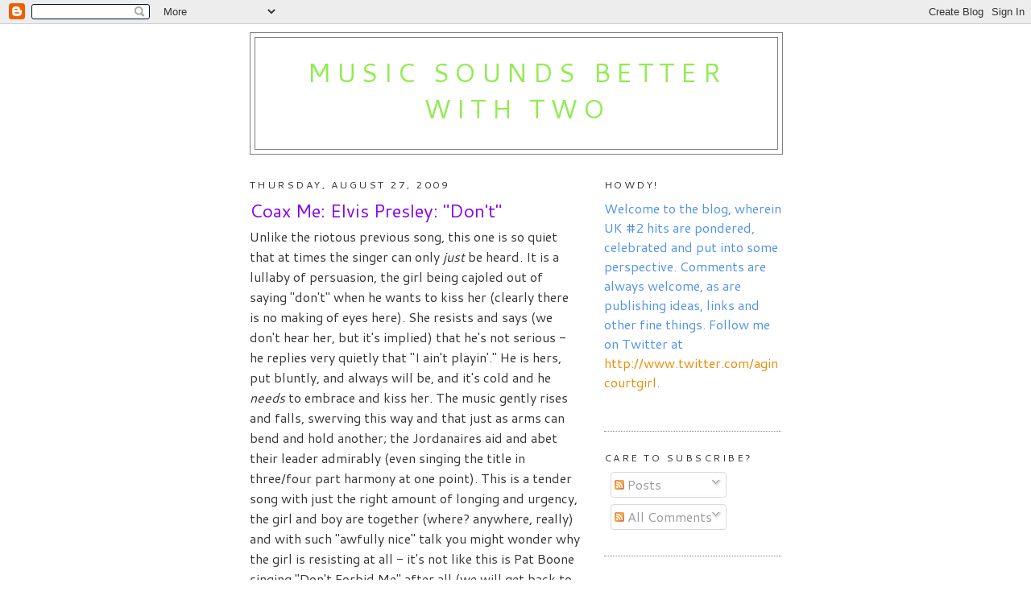

--- FILE ---
content_type: text/html; charset=UTF-8
request_url: https://musicsoundsbetterwithtwo.blogspot.com/2009/08/
body_size: 17630
content:
<!DOCTYPE html>
<html dir='ltr'>
<head>
<link href='https://www.blogger.com/static/v1/widgets/2944754296-widget_css_bundle.css' rel='stylesheet' type='text/css'/>
<meta content='text/html; charset=UTF-8' http-equiv='Content-Type'/>
<meta content='blogger' name='generator'/>
<link href='https://musicsoundsbetterwithtwo.blogspot.com/favicon.ico' rel='icon' type='image/x-icon'/>
<link href='http://musicsoundsbetterwithtwo.blogspot.com/2009/08/' rel='canonical'/>
<link rel="alternate" type="application/atom+xml" title="Music Sounds Better With Two - Atom" href="https://musicsoundsbetterwithtwo.blogspot.com/feeds/posts/default" />
<link rel="alternate" type="application/rss+xml" title="Music Sounds Better With Two - RSS" href="https://musicsoundsbetterwithtwo.blogspot.com/feeds/posts/default?alt=rss" />
<link rel="service.post" type="application/atom+xml" title="Music Sounds Better With Two - Atom" href="https://www.blogger.com/feeds/552611225113381497/posts/default" />
<!--Can't find substitution for tag [blog.ieCssRetrofitLinks]-->
<meta content='http://musicsoundsbetterwithtwo.blogspot.com/2009/08/' property='og:url'/>
<meta content='Music Sounds Better With Two' property='og:title'/>
<meta content='' property='og:description'/>
<title>Music Sounds Better With Two: August 2009</title>
<style type='text/css'>@font-face{font-family:'Cantarell';font-style:normal;font-weight:400;font-display:swap;src:url(//fonts.gstatic.com/s/cantarell/v18/B50NF7ZDq37KMUvlO015gqJrPqySLbYf.woff2)format('woff2');unicode-range:U+0100-02BA,U+02BD-02C5,U+02C7-02CC,U+02CE-02D7,U+02DD-02FF,U+0304,U+0308,U+0329,U+1D00-1DBF,U+1E00-1E9F,U+1EF2-1EFF,U+2020,U+20A0-20AB,U+20AD-20C0,U+2113,U+2C60-2C7F,U+A720-A7FF;}@font-face{font-family:'Cantarell';font-style:normal;font-weight:400;font-display:swap;src:url(//fonts.gstatic.com/s/cantarell/v18/B50NF7ZDq37KMUvlO015jKJrPqySLQ.woff2)format('woff2');unicode-range:U+0000-00FF,U+0131,U+0152-0153,U+02BB-02BC,U+02C6,U+02DA,U+02DC,U+0304,U+0308,U+0329,U+2000-206F,U+20AC,U+2122,U+2191,U+2193,U+2212,U+2215,U+FEFF,U+FFFD;}@font-face{font-family:'Cherry Cream Soda';font-style:normal;font-weight:400;font-display:swap;src:url(//fonts.gstatic.com/s/cherrycreamsoda/v21/UMBIrOxBrW6w2FFyi9paG0fdVdRciQd9A98ZD47H.woff2)format('woff2');unicode-range:U+0000-00FF,U+0131,U+0152-0153,U+02BB-02BC,U+02C6,U+02DA,U+02DC,U+0304,U+0308,U+0329,U+2000-206F,U+20AC,U+2122,U+2191,U+2193,U+2212,U+2215,U+FEFF,U+FFFD;}</style>
<style id='page-skin-1' type='text/css'><!--
/*
-----------------------------------------------
Blogger Template Style
Name:     Minima
Date:     26 Feb 2004
Updated by: Blogger Team
----------------------------------------------- */
/* Use this with templates/template-twocol.html */
body {
background:#ffffff;
margin:0;
color:#333333;
font:x-small Georgia Serif;
font-size/* */:/**/small;
font-size: /**/small;
text-align: center;
}
a:link {
color:#ec8a00;
text-decoration:none;
}
a:visited {
color:#764500;
text-decoration:none;
}
a:hover {
color:#8900ec;
text-decoration:underline;
}
a img {
border-width:0;
}
/* Header
-----------------------------------------------
*/
#header-wrapper {
width:660px;
margin:0 auto 10px;
border:1px solid #7f7f7f;
}
#header-inner {
background-position: center;
margin-left: auto;
margin-right: auto;
}
#header {
margin: 5px;
border: 1px solid #7f7f7f;
text-align: center;
color:#90ec4f;
}
#header h1 {
margin:5px 5px 0;
padding:15px 20px .25em;
line-height:1.2em;
text-transform:uppercase;
letter-spacing:.2em;
font: normal normal 200% Cantarell;
}
#header a {
color:#90ec4f;
text-decoration:none;
}
#header a:hover {
color:#90ec4f;
}
#header .description {
margin:0 5px 5px;
padding:0 20px 15px;
max-width:700px;
text-transform:uppercase;
letter-spacing:.2em;
line-height: 1.4em;
font: normal normal 78% Cherry Cream Soda;
color: #7f7f7f;
}
#header img {
margin-left: auto;
margin-right: auto;
}
/* Outer-Wrapper
----------------------------------------------- */
#outer-wrapper {
width: 660px;
margin:0 auto;
padding:10px;
text-align:left;
font: normal normal 16px Cantarell;
}
#main-wrapper {
width: 410px;
float: left;
word-wrap: break-word; /* fix for long text breaking sidebar float in IE */
overflow: hidden;     /* fix for long non-text content breaking IE sidebar float */
}
#sidebar-wrapper {
width: 220px;
float: right;
word-wrap: break-word; /* fix for long text breaking sidebar float in IE */
overflow: hidden;      /* fix for long non-text content breaking IE sidebar float */
}
/* Headings
----------------------------------------------- */
h2 {
margin:1.5em 0 .75em;
font:normal normal 78% Cantarell;
line-height: 1.4em;
text-transform:uppercase;
letter-spacing:.2em;
color:#333333;
}
/* Posts
-----------------------------------------------
*/
h2.date-header {
margin:1.5em 0 .5em;
}
.post {
margin:.5em 0 1.5em;
border-bottom:1px dotted #7f7f7f;
padding-bottom:1.5em;
}
.post h3 {
margin:.25em 0 0;
padding:0 0 4px;
font-size:140%;
font-weight:normal;
line-height:1.4em;
color:#8900ec;
}
.post h3 a, .post h3 a:visited, .post h3 strong {
display:block;
text-decoration:none;
color:#8900ec;
font-weight:normal;
}
.post h3 strong, .post h3 a:hover {
color:#333333;
}
.post-body {
margin:0 0 .75em;
line-height:1.6em;
}
.post-body blockquote {
line-height:1.3em;
}
.post-footer {
margin: .75em 0;
color:#333333;
text-transform:uppercase;
letter-spacing:.1em;
font: normal normal 78% Cantarell;
line-height: 1.4em;
}
.comment-link {
margin-left:.6em;
}
.post img, table.tr-caption-container {
padding:4px;
border:1px solid #7f7f7f;
}
.tr-caption-container img {
border: none;
padding: 0;
}
.post blockquote {
margin:1em 20px;
}
.post blockquote p {
margin:.75em 0;
}
/* Comments
----------------------------------------------- */
#comments h4 {
margin:1em 0;
font-weight: bold;
line-height: 1.4em;
text-transform:uppercase;
letter-spacing:.2em;
color: #333333;
}
#comments-block {
margin:1em 0 1.5em;
line-height:1.6em;
}
#comments-block .comment-author {
margin:.5em 0;
}
#comments-block .comment-body {
margin:.25em 0 0;
}
#comments-block .comment-footer {
margin:-.25em 0 2em;
line-height: 1.4em;
text-transform:uppercase;
letter-spacing:.1em;
}
#comments-block .comment-body p {
margin:0 0 .75em;
}
.deleted-comment {
font-style:italic;
color:gray;
}
#blog-pager-newer-link {
float: left;
}
#blog-pager-older-link {
float: right;
}
#blog-pager {
text-align: center;
}
.feed-links {
clear: both;
line-height: 2.5em;
}
/* Sidebar Content
----------------------------------------------- */
.sidebar {
color: #4f90ec;
line-height: 1.5em;
}
.sidebar ul {
list-style:none;
margin:0 0 0;
padding:0 0 0;
}
.sidebar li {
margin:0;
padding-top:0;
padding-right:0;
padding-bottom:.25em;
padding-left:15px;
text-indent:-15px;
line-height:1.5em;
}
.sidebar .widget, .main .widget {
border-bottom:1px dotted #7f7f7f;
margin:0 0 1.5em;
padding:0 0 1.5em;
}
.main .Blog {
border-bottom-width: 0;
}
/* Profile
----------------------------------------------- */
.profile-img {
float: left;
margin-top: 0;
margin-right: 5px;
margin-bottom: 5px;
margin-left: 0;
padding: 4px;
border: 1px solid #7f7f7f;
}
.profile-data {
margin:0;
text-transform:uppercase;
letter-spacing:.1em;
font: normal normal 78% Cantarell;
color: #333333;
font-weight: bold;
line-height: 1.6em;
}
.profile-datablock {
margin:.5em 0 .5em;
}
.profile-textblock {
margin: 0.5em 0;
line-height: 1.6em;
}
.profile-link {
font: normal normal 78% Cantarell;
text-transform: uppercase;
letter-spacing: .1em;
}
/* Footer
----------------------------------------------- */
#footer {
width:660px;
clear:both;
margin:0 auto;
padding-top:15px;
line-height: 1.6em;
text-transform:uppercase;
letter-spacing:.1em;
text-align: center;
}

--></style>
<link href='https://www.blogger.com/dyn-css/authorization.css?targetBlogID=552611225113381497&amp;zx=02c50b60-9c7e-41bc-afd0-d18387274717' media='none' onload='if(media!=&#39;all&#39;)media=&#39;all&#39;' rel='stylesheet'/><noscript><link href='https://www.blogger.com/dyn-css/authorization.css?targetBlogID=552611225113381497&amp;zx=02c50b60-9c7e-41bc-afd0-d18387274717' rel='stylesheet'/></noscript>
<meta name='google-adsense-platform-account' content='ca-host-pub-1556223355139109'/>
<meta name='google-adsense-platform-domain' content='blogspot.com'/>

</head>
<body>
<div class='navbar section' id='navbar'><div class='widget Navbar' data-version='1' id='Navbar1'><script type="text/javascript">
    function setAttributeOnload(object, attribute, val) {
      if(window.addEventListener) {
        window.addEventListener('load',
          function(){ object[attribute] = val; }, false);
      } else {
        window.attachEvent('onload', function(){ object[attribute] = val; });
      }
    }
  </script>
<div id="navbar-iframe-container"></div>
<script type="text/javascript" src="https://apis.google.com/js/platform.js"></script>
<script type="text/javascript">
      gapi.load("gapi.iframes:gapi.iframes.style.bubble", function() {
        if (gapi.iframes && gapi.iframes.getContext) {
          gapi.iframes.getContext().openChild({
              url: 'https://www.blogger.com/navbar/552611225113381497?origin\x3dhttps://musicsoundsbetterwithtwo.blogspot.com',
              where: document.getElementById("navbar-iframe-container"),
              id: "navbar-iframe"
          });
        }
      });
    </script><script type="text/javascript">
(function() {
var script = document.createElement('script');
script.type = 'text/javascript';
script.src = '//pagead2.googlesyndication.com/pagead/js/google_top_exp.js';
var head = document.getElementsByTagName('head')[0];
if (head) {
head.appendChild(script);
}})();
</script>
</div></div>
<div id='outer-wrapper'><div id='wrap2'>
<!-- skip links for text browsers -->
<span id='skiplinks' style='display:none;'>
<a href='#main'>skip to main </a> |
      <a href='#sidebar'>skip to sidebar</a>
</span>
<div id='header-wrapper'>
<div class='header section' id='header'><div class='widget Header' data-version='1' id='Header1'>
<div id='header-inner'>
<div class='titlewrapper'>
<h1 class='title'>
<a href='https://musicsoundsbetterwithtwo.blogspot.com/'>
Music Sounds Better With Two
</a>
</h1>
</div>
<div class='descriptionwrapper'>
<p class='description'><span>
</span></p>
</div>
</div>
</div></div>
</div>
<div id='content-wrapper'>
<div id='crosscol-wrapper' style='text-align:center'>
<div class='crosscol no-items section' id='crosscol'></div>
</div>
<div id='main-wrapper'>
<div class='main section' id='main'><div class='widget Blog' data-version='1' id='Blog1'>
<div class='blog-posts hfeed'>

          <div class="date-outer">
        
<h2 class='date-header'><span>Thursday, August 27, 2009</span></h2>

          <div class="date-posts">
        
<div class='post-outer'>
<div class='post hentry uncustomized-post-template' itemprop='blogPost' itemscope='itemscope' itemtype='http://schema.org/BlogPosting'>
<meta content='552611225113381497' itemprop='blogId'/>
<meta content='1972671792292130377' itemprop='postId'/>
<a name='1972671792292130377'></a>
<h3 class='post-title entry-title' itemprop='name'>
<a href='https://musicsoundsbetterwithtwo.blogspot.com/2009/08/coax-me-elvis-presley-dont.html'>Coax Me:  Elvis Presley:  "Don't"</a>
</h3>
<div class='post-header'>
<div class='post-header-line-1'></div>
</div>
<div class='post-body entry-content' id='post-body-1972671792292130377' itemprop='description articleBody'>
Unlike the riotous previous song, this one is so quiet that at times the singer can only <em>just</em> be heard. It is a lullaby of persuasion, the girl being cajoled out of saying "don't" when he wants to kiss her (clearly there is no making of eyes here). She resists and says (we don't hear her, but it's implied) that he's not serious - he replies very quietly that "I ain't playin'." He is hers, put bluntly, and always will be, and it's cold and he <em>needs</em> to embrace and kiss her. The music gently rises and falls, swerving this way and that just as arms can bend and hold another; the Jordanaires aid and abet their leader admirably (even singing the title in three/four part harmony at one point).  This is a tender song with just the right amount of longing and urgency, the girl and boy are together (where?  anywhere, really) and with such "awfully nice" talk you might wonder why the girl is resisting at all - it's not like this is Pat Boone singing "Don't Forbid Me" after all (we will get back to him soon enough).  This is Elvis with that fine subtlety in his voice, as fine and sure as Cupid's arrow itself; "on a night like <em>this</em>" sounds like a simple phrase, but he makes it sound as if there could be no other night, that time itself has ground to a halt and won't continue until she lets him hold and kiss her.  Maybe she's afraid of what might happen after that?  But the lulling warmth of the song makes it clear that that is all the singer wants, warmth on a cold night - a cozy moment.  What may or may not happen after that is up to both of them.
<div style='clear: both;'></div>
</div>
<div class='post-footer'>
<div class='post-footer-line post-footer-line-1'>
<span class='post-author vcard'>
Posted by
<span class='fn' itemprop='author' itemscope='itemscope' itemtype='http://schema.org/Person'>
<meta content='https://www.blogger.com/profile/04912525192415808946' itemprop='url'/>
<a class='g-profile' href='https://www.blogger.com/profile/04912525192415808946' rel='author' title='author profile'>
<span itemprop='name'>Lena</span>
</a>
</span>
</span>
<span class='post-timestamp'>
at
<meta content='http://musicsoundsbetterwithtwo.blogspot.com/2009/08/coax-me-elvis-presley-dont.html' itemprop='url'/>
<a class='timestamp-link' href='https://musicsoundsbetterwithtwo.blogspot.com/2009/08/coax-me-elvis-presley-dont.html' rel='bookmark' title='permanent link'><abbr class='published' itemprop='datePublished' title='2009-08-27T04:01:00-07:00'>4:01&#8239;AM</abbr></a>
</span>
<span class='post-comment-link'>
<a class='comment-link' href='https://www.blogger.com/comment/fullpage/post/552611225113381497/1972671792292130377' onclick=''>
No comments:
  </a>
</span>
<span class='post-icons'>
<span class='item-control blog-admin pid-1847199071'>
<a href='https://www.blogger.com/post-edit.g?blogID=552611225113381497&postID=1972671792292130377&from=pencil' title='Edit Post'>
<img alt='' class='icon-action' height='18' src='https://resources.blogblog.com/img/icon18_edit_allbkg.gif' width='18'/>
</a>
</span>
</span>
<div class='post-share-buttons goog-inline-block'>
<a class='goog-inline-block share-button sb-email' href='https://www.blogger.com/share-post.g?blogID=552611225113381497&postID=1972671792292130377&target=email' target='_blank' title='Email This'><span class='share-button-link-text'>Email This</span></a><a class='goog-inline-block share-button sb-blog' href='https://www.blogger.com/share-post.g?blogID=552611225113381497&postID=1972671792292130377&target=blog' onclick='window.open(this.href, "_blank", "height=270,width=475"); return false;' target='_blank' title='BlogThis!'><span class='share-button-link-text'>BlogThis!</span></a><a class='goog-inline-block share-button sb-twitter' href='https://www.blogger.com/share-post.g?blogID=552611225113381497&postID=1972671792292130377&target=twitter' target='_blank' title='Share to X'><span class='share-button-link-text'>Share to X</span></a><a class='goog-inline-block share-button sb-facebook' href='https://www.blogger.com/share-post.g?blogID=552611225113381497&postID=1972671792292130377&target=facebook' onclick='window.open(this.href, "_blank", "height=430,width=640"); return false;' target='_blank' title='Share to Facebook'><span class='share-button-link-text'>Share to Facebook</span></a><a class='goog-inline-block share-button sb-pinterest' href='https://www.blogger.com/share-post.g?blogID=552611225113381497&postID=1972671792292130377&target=pinterest' target='_blank' title='Share to Pinterest'><span class='share-button-link-text'>Share to Pinterest</span></a>
</div>
</div>
<div class='post-footer-line post-footer-line-2'>
<span class='post-labels'>
Labels:
<a href='https://musicsoundsbetterwithtwo.blogspot.com/search/label/cozy' rel='tag'>cozy</a>,
<a href='https://musicsoundsbetterwithtwo.blogspot.com/search/label/Cupid' rel='tag'>Cupid</a>,
<a href='https://musicsoundsbetterwithtwo.blogspot.com/search/label/darling%20I%20long%20for%20the%20warmth%20of%20your%20embrace' rel='tag'>darling I long for the warmth of your embrace</a>
</span>
</div>
<div class='post-footer-line post-footer-line-3'>
<span class='post-location'>
</span>
</div>
</div>
</div>
</div>

          </div></div>
        

          <div class="date-outer">
        
<h2 class='date-header'><span>Wednesday, August 26, 2009</span></h2>

          <div class="date-posts">
        
<div class='post-outer'>
<div class='post hentry uncustomized-post-template' itemprop='blogPost' itemscope='itemscope' itemtype='http://schema.org/BlogPosting'>
<meta content='552611225113381497' itemprop='blogId'/>
<meta content='7970432314039320259' itemprop='postId'/>
<a name='7970432314039320259'></a>
<h3 class='post-title entry-title' itemprop='name'>
<a href='https://musicsoundsbetterwithtwo.blogspot.com/2009/08/glad-eye-johnny-otis-and-his-orchestra.html'>The Glad Eye:  Johnny Otis and His Orchestra with Marie Adams:  "Ma He's Making Eyes At Me"</a>
</h3>
<div class='post-header'>
<div class='post-header-line-1'></div>
</div>
<div class='post-body entry-content' id='post-body-7970432314039320259' itemprop='description articleBody'>
When it comes to the senses in lyrics, the eyes have it: though hearing and touching are there too, the ability to see far outstrips them and for good reason; it is the first sense to register another person, the Other, and the one that can be responded to most directly. (That said, if you don't like how the Other smells on a regular basis, I would suggest you find another; chemistry has a lot to say about love via the nostrils.) <br /><br />When a man looks at a woman in a song and falls for her instantly, that song (if it is good, that is) has a swooping, sweeping quality to it, the singer stunned and amazed and perhaps a bit in disbelief - but mainly there is a gratifying intensity to the whole thing, an OMG <i>this</i> is big and my whole life has changed and even if I try to deny it, it won't go away-ness that leads to...well, whatever comes next. Does the Other even know she is the object? Certainly by the end of the song she does, as his delirious love declaration cannot be ignored - not if he is sincere and eloquent enough. (Recent UK #1 "Number One" by Tinchy Stryder & N-Dubz is a fine example of this kind of song.) <br /><br />But love isn't just words but gestures - and it starts with the eyes.<br /><br />"Mama!" the singer cries out, "he's making EYES at me!!" This is responded to (yes) by a bunch of screaming girls - this is the first live #2, after all - and the singer (Marie Adams) goes on to sing such deathless lines as "Mercy! Let his conscience guide him!" and "Ma I'm meeting with resistance/I shall holler for assistance/Ma, he's kissing me!"<br /><br />Now, no girl in the history of the universe ever actually <i>says</i> such things; they are <i>thought</i>. So what's here? Besides a riotous good time with your standard doo wop provided by the Johnny Otis, there's nothing less than the female interior becoming the near-screamed female experience, shared with lots of young women who are shrieking in recognition and response (though maybe some in the Orchestra are making eyes at <em>them</em>?) No wonder there's a call-and-response from the audience to Ms. Adams; no wonder a song that makes the implicit explicit got to #2 and stayed in the charts for a good while, only stopped by such luminaries as Harry Belafonte, Jerry Lee Lewis and Elvis from getting to the top spot. I can well imagine those who disapproved of the Everly Brothers' hit tut-tutting this as well; the freedom for a girl to scream in public with joy is rare indeed, and having what they feel being said aloud must have been liberating in a time when girls were not supposed to express themselves in such an explosive way. Screaming girls, I salute you - this song from 1921 has just been launched into the atomic age and thing are, as I said before, accelerating far faster than any censor could imagine.
<div style='clear: both;'></div>
</div>
<div class='post-footer'>
<div class='post-footer-line post-footer-line-1'>
<span class='post-author vcard'>
Posted by
<span class='fn' itemprop='author' itemscope='itemscope' itemtype='http://schema.org/Person'>
<meta content='https://www.blogger.com/profile/04912525192415808946' itemprop='url'/>
<a class='g-profile' href='https://www.blogger.com/profile/04912525192415808946' rel='author' title='author profile'>
<span itemprop='name'>Lena</span>
</a>
</span>
</span>
<span class='post-timestamp'>
at
<meta content='http://musicsoundsbetterwithtwo.blogspot.com/2009/08/glad-eye-johnny-otis-and-his-orchestra.html' itemprop='url'/>
<a class='timestamp-link' href='https://musicsoundsbetterwithtwo.blogspot.com/2009/08/glad-eye-johnny-otis-and-his-orchestra.html' rel='bookmark' title='permanent link'><abbr class='published' itemprop='datePublished' title='2009-08-26T03:08:00-07:00'>3:08&#8239;AM</abbr></a>
</span>
<span class='post-comment-link'>
<a class='comment-link' href='https://www.blogger.com/comment/fullpage/post/552611225113381497/7970432314039320259' onclick=''>
2 comments:
  </a>
</span>
<span class='post-icons'>
<span class='item-control blog-admin pid-1847199071'>
<a href='https://www.blogger.com/post-edit.g?blogID=552611225113381497&postID=7970432314039320259&from=pencil' title='Edit Post'>
<img alt='' class='icon-action' height='18' src='https://resources.blogblog.com/img/icon18_edit_allbkg.gif' width='18'/>
</a>
</span>
</span>
<div class='post-share-buttons goog-inline-block'>
<a class='goog-inline-block share-button sb-email' href='https://www.blogger.com/share-post.g?blogID=552611225113381497&postID=7970432314039320259&target=email' target='_blank' title='Email This'><span class='share-button-link-text'>Email This</span></a><a class='goog-inline-block share-button sb-blog' href='https://www.blogger.com/share-post.g?blogID=552611225113381497&postID=7970432314039320259&target=blog' onclick='window.open(this.href, "_blank", "height=270,width=475"); return false;' target='_blank' title='BlogThis!'><span class='share-button-link-text'>BlogThis!</span></a><a class='goog-inline-block share-button sb-twitter' href='https://www.blogger.com/share-post.g?blogID=552611225113381497&postID=7970432314039320259&target=twitter' target='_blank' title='Share to X'><span class='share-button-link-text'>Share to X</span></a><a class='goog-inline-block share-button sb-facebook' href='https://www.blogger.com/share-post.g?blogID=552611225113381497&postID=7970432314039320259&target=facebook' onclick='window.open(this.href, "_blank", "height=430,width=640"); return false;' target='_blank' title='Share to Facebook'><span class='share-button-link-text'>Share to Facebook</span></a><a class='goog-inline-block share-button sb-pinterest' href='https://www.blogger.com/share-post.g?blogID=552611225113381497&postID=7970432314039320259&target=pinterest' target='_blank' title='Share to Pinterest'><span class='share-button-link-text'>Share to Pinterest</span></a>
</div>
</div>
<div class='post-footer-line post-footer-line-2'>
<span class='post-labels'>
Labels:
<a href='https://musicsoundsbetterwithtwo.blogspot.com/search/label/a%20thousand%20screaming%20girls%20can%27t%20be%20wrong' rel='tag'>a thousand screaming girls can&#39;t be wrong</a>,
<a href='https://musicsoundsbetterwithtwo.blogspot.com/search/label/the%20eyes%20have%20it' rel='tag'>the eyes have it</a>,
<a href='https://musicsoundsbetterwithtwo.blogspot.com/search/label/whoo-hoo' rel='tag'>whoo-hoo</a>
</span>
</div>
<div class='post-footer-line post-footer-line-3'>
<span class='post-location'>
</span>
</div>
</div>
</div>
</div>

          </div></div>
        

          <div class="date-outer">
        
<h2 class='date-header'><span>Tuesday, August 25, 2009</span></h2>

          <div class="date-posts">
        
<div class='post-outer'>
<div class='post hentry uncustomized-post-template' itemprop='blogPost' itemscope='itemscope' itemtype='http://schema.org/BlogPosting'>
<meta content='552611225113381497' itemprop='blogId'/>
<meta content='2649755679314683909' itemprop='postId'/>
<a name='2649755679314683909'></a>
<h3 class='post-title entry-title' itemprop='name'>
<a href='https://musicsoundsbetterwithtwo.blogspot.com/2009/08/waking-to-new-world-everly-brothers.html'>Waking To A New World:  The Everly Brothers:  "Wake Up Little Susie"</a>
</h3>
<div class='post-header'>
<div class='post-header-line-1'></div>
</div>
<div class='post-body entry-content' id='post-body-2649755679314683909' itemprop='description articleBody'>
Well no kidding your reputation is shot. Again? <i>Again</i>? Last thing you knew you were celebrating finally finishing your exams after weeks of late-night studying and worry, sweating your brains out as the phrase goes, gritting your teeth against the clock - and now here it is, four in the morning and yes it's with him again, you really like him but on the other hand you wish you could be stronger and get away. But when, how? He is a bit of a goof and you'll be grounded and maybe he will too...perhaps this is a good thing in a way?<br /><br />All this is being thought as she yawns in the now-paling darkness under a very late moon like a slice of cantaloupe.  She's not going to make herself look better because there is no reason - it's Saturday morning and she just hopes no one is at home waiting up, though when she gets there sure enough Mom is sleeping in her chair in the kitchen, Dad's in bed.  How can they explain themselves to anyone?  Sure the milkshake and extra fries at the drive-in were maybe a mistake, but they were hungry at the time.  And usually she likes movies like those - because her favorite actor is in them - but yes this one was boring and she needed sleep...and so did he, the lunk.  In a year she will get out of state to that college where she can take courses and be...well something more than a waitress, which is what she is now.  <i>He</i> will inherit his dad's sporting goods store for sure in a decade or so; he's not going anywhere.  <br /><br />The Everly Brothers took their time waiting for a song after "Bye Bye Love" and this was their choice - composed in a car by Felice and Boudleaux Bryant (hmm) and probably learned on the spot, their marmalade-sharp voices cajole and seem bemused at their plight more than anything else; but there is still the knowledge that there will be consequences for their hapless snooze beyond what should be allowed.  This is the 50s; reputation and appearances count for all, small-town American morality still being the norm, even in bigger cities (it was banned in Boston - ah, God love you, Boston).  We are back in Appalachia here, probably not far from Johnny Duncan - there's that same fearless grin in their voices - but unlike Duncan we will be hearing from the brothers again, as they teach (inadvertently) many young men how to harmonize in a new way, not to mention get *that* into a song with good cheer.
<div style='clear: both;'></div>
</div>
<div class='post-footer'>
<div class='post-footer-line post-footer-line-1'>
<span class='post-author vcard'>
Posted by
<span class='fn' itemprop='author' itemscope='itemscope' itemtype='http://schema.org/Person'>
<meta content='https://www.blogger.com/profile/04912525192415808946' itemprop='url'/>
<a class='g-profile' href='https://www.blogger.com/profile/04912525192415808946' rel='author' title='author profile'>
<span itemprop='name'>Lena</span>
</a>
</span>
</span>
<span class='post-timestamp'>
at
<meta content='http://musicsoundsbetterwithtwo.blogspot.com/2009/08/waking-to-new-world-everly-brothers.html' itemprop='url'/>
<a class='timestamp-link' href='https://musicsoundsbetterwithtwo.blogspot.com/2009/08/waking-to-new-world-everly-brothers.html' rel='bookmark' title='permanent link'><abbr class='published' itemprop='datePublished' title='2009-08-25T06:19:00-07:00'>6:19&#8239;AM</abbr></a>
</span>
<span class='post-comment-link'>
<a class='comment-link' href='https://www.blogger.com/comment/fullpage/post/552611225113381497/2649755679314683909' onclick=''>
1 comment:
  </a>
</span>
<span class='post-icons'>
<span class='item-control blog-admin pid-1847199071'>
<a href='https://www.blogger.com/post-edit.g?blogID=552611225113381497&postID=2649755679314683909&from=pencil' title='Edit Post'>
<img alt='' class='icon-action' height='18' src='https://resources.blogblog.com/img/icon18_edit_allbkg.gif' width='18'/>
</a>
</span>
</span>
<div class='post-share-buttons goog-inline-block'>
<a class='goog-inline-block share-button sb-email' href='https://www.blogger.com/share-post.g?blogID=552611225113381497&postID=2649755679314683909&target=email' target='_blank' title='Email This'><span class='share-button-link-text'>Email This</span></a><a class='goog-inline-block share-button sb-blog' href='https://www.blogger.com/share-post.g?blogID=552611225113381497&postID=2649755679314683909&target=blog' onclick='window.open(this.href, "_blank", "height=270,width=475"); return false;' target='_blank' title='BlogThis!'><span class='share-button-link-text'>BlogThis!</span></a><a class='goog-inline-block share-button sb-twitter' href='https://www.blogger.com/share-post.g?blogID=552611225113381497&postID=2649755679314683909&target=twitter' target='_blank' title='Share to X'><span class='share-button-link-text'>Share to X</span></a><a class='goog-inline-block share-button sb-facebook' href='https://www.blogger.com/share-post.g?blogID=552611225113381497&postID=2649755679314683909&target=facebook' onclick='window.open(this.href, "_blank", "height=430,width=640"); return false;' target='_blank' title='Share to Facebook'><span class='share-button-link-text'>Share to Facebook</span></a><a class='goog-inline-block share-button sb-pinterest' href='https://www.blogger.com/share-post.g?blogID=552611225113381497&postID=2649755679314683909&target=pinterest' target='_blank' title='Share to Pinterest'><span class='share-button-link-text'>Share to Pinterest</span></a>
</div>
</div>
<div class='post-footer-line post-footer-line-2'>
<span class='post-labels'>
Labels:
<a href='https://musicsoundsbetterwithtwo.blogspot.com/search/label/boyfriends' rel='tag'>boyfriends</a>,
<a href='https://musicsoundsbetterwithtwo.blogspot.com/search/label/drive-ins' rel='tag'>drive-ins</a>,
<a href='https://musicsoundsbetterwithtwo.blogspot.com/search/label/the%20fighting%20brothers%20syndrome' rel='tag'>the fighting brothers syndrome</a>
</span>
</div>
<div class='post-footer-line post-footer-line-3'>
<span class='post-location'>
</span>
</div>
</div>
</div>
</div>

          </div></div>
        

          <div class="date-outer">
        
<h2 class='date-header'><span>Monday, August 24, 2009</span></h2>

          <div class="date-posts">
        
<div class='post-outer'>
<div class='post hentry uncustomized-post-template' itemprop='blogPost' itemscope='itemscope' itemtype='http://schema.org/BlogPosting'>
<meta content='552611225113381497' itemprop='blogId'/>
<meta content='6377529208100684205' itemprop='postId'/>
<a name='6377529208100684205'></a>
<h3 class='post-title entry-title' itemprop='name'>
<a href='https://musicsoundsbetterwithtwo.blogspot.com/2009/08/whoops-ive-fallen-into-pool-jim-dale-be.html'>Whoops, I've Fallen Into The Pool:  Jim Dale:  "Be My Girl"</a>
</h3>
<div class='post-header'>
<div class='post-header-line-1'></div>
</div>
<div class='post-body entry-content' id='post-body-6377529208100684205' itemprop='description articleBody'>
And now we come to a bellwether, a notable moment, a stopping place:  this is the first #2 of the rock 'n' roll/pop era by someone from the UK.  And how...<i>appropriate</i> that it be almost a perfect template of its time (semi-yelping big-eyed-puppy longing) and a past-is-prologue to everything that is to come.  The high-pitched tinkly piano comes from Winifred Atwell and is still alive with Lily Allen; the backing singers are a little too polished to be the Jordanaires and thus may as well be the Mike Sammes Singers, minus the girls.  The whole thing has the air of being well-rehearsed and yet just casually put together in that adorable slackerly way most (not all!) UK musicians have.  Dale was going to be a pop idol but then found out that "his entry into the UK singles chart came about more by accident than design, for his ability to fall over without sustaining injury far outweighed his vocal skills" - and so the first time I ever saw him (looking like Davy Jones' uncle) was in <a href="http://www.imdb.com/title/tt0069974/">Digby, the Biggest Dog in the World</a> and not in a record collection of any of my friends' moms.  Music turning to comedy; comedy informing and enriching music; this is the unlikely yet inevitable precursor to just about everything to come, either directly or inadvertently.  (That he is the straight, loyal guy to the butterfly-like girl in the song only underlines all this, in case you were wondering about the narrative details, as such.)
<div style='clear: both;'></div>
</div>
<div class='post-footer'>
<div class='post-footer-line post-footer-line-1'>
<span class='post-author vcard'>
Posted by
<span class='fn' itemprop='author' itemscope='itemscope' itemtype='http://schema.org/Person'>
<meta content='https://www.blogger.com/profile/04912525192415808946' itemprop='url'/>
<a class='g-profile' href='https://www.blogger.com/profile/04912525192415808946' rel='author' title='author profile'>
<span itemprop='name'>Lena</span>
</a>
</span>
</span>
<span class='post-timestamp'>
at
<meta content='http://musicsoundsbetterwithtwo.blogspot.com/2009/08/whoops-ive-fallen-into-pool-jim-dale-be.html' itemprop='url'/>
<a class='timestamp-link' href='https://musicsoundsbetterwithtwo.blogspot.com/2009/08/whoops-ive-fallen-into-pool-jim-dale-be.html' rel='bookmark' title='permanent link'><abbr class='published' itemprop='datePublished' title='2009-08-24T06:47:00-07:00'>6:47&#8239;AM</abbr></a>
</span>
<span class='post-comment-link'>
<a class='comment-link' href='https://www.blogger.com/comment/fullpage/post/552611225113381497/6377529208100684205' onclick=''>
No comments:
  </a>
</span>
<span class='post-icons'>
<span class='item-control blog-admin pid-1847199071'>
<a href='https://www.blogger.com/post-edit.g?blogID=552611225113381497&postID=6377529208100684205&from=pencil' title='Edit Post'>
<img alt='' class='icon-action' height='18' src='https://resources.blogblog.com/img/icon18_edit_allbkg.gif' width='18'/>
</a>
</span>
</span>
<div class='post-share-buttons goog-inline-block'>
<a class='goog-inline-block share-button sb-email' href='https://www.blogger.com/share-post.g?blogID=552611225113381497&postID=6377529208100684205&target=email' target='_blank' title='Email This'><span class='share-button-link-text'>Email This</span></a><a class='goog-inline-block share-button sb-blog' href='https://www.blogger.com/share-post.g?blogID=552611225113381497&postID=6377529208100684205&target=blog' onclick='window.open(this.href, "_blank", "height=270,width=475"); return false;' target='_blank' title='BlogThis!'><span class='share-button-link-text'>BlogThis!</span></a><a class='goog-inline-block share-button sb-twitter' href='https://www.blogger.com/share-post.g?blogID=552611225113381497&postID=6377529208100684205&target=twitter' target='_blank' title='Share to X'><span class='share-button-link-text'>Share to X</span></a><a class='goog-inline-block share-button sb-facebook' href='https://www.blogger.com/share-post.g?blogID=552611225113381497&postID=6377529208100684205&target=facebook' onclick='window.open(this.href, "_blank", "height=430,width=640"); return false;' target='_blank' title='Share to Facebook'><span class='share-button-link-text'>Share to Facebook</span></a><a class='goog-inline-block share-button sb-pinterest' href='https://www.blogger.com/share-post.g?blogID=552611225113381497&postID=6377529208100684205&target=pinterest' target='_blank' title='Share to Pinterest'><span class='share-button-link-text'>Share to Pinterest</span></a>
</div>
</div>
<div class='post-footer-line post-footer-line-2'>
<span class='post-labels'>
Labels:
<a href='https://musicsoundsbetterwithtwo.blogspot.com/search/label/cue%20hysterical%20laughter' rel='tag'>cue hysterical laughter</a>,
<a href='https://musicsoundsbetterwithtwo.blogspot.com/search/label/gosh%20that%20rapscallion%27s%20cute' rel='tag'>gosh that rapscallion&#39;s cute</a>,
<a href='https://musicsoundsbetterwithtwo.blogspot.com/search/label/it%20has%20begun' rel='tag'>it has begun</a>
</span>
</div>
<div class='post-footer-line post-footer-line-3'>
<span class='post-location'>
</span>
</div>
</div>
</div>
</div>

          </div></div>
        

          <div class="date-outer">
        
<h2 class='date-header'><span>Friday, August 21, 2009</span></h2>

          <div class="date-posts">
        
<div class='post-outer'>
<div class='post hentry uncustomized-post-template' itemprop='blogPost' itemscope='itemscope' itemtype='http://schema.org/BlogPosting'>
<meta content='552611225113381497' itemprop='blogId'/>
<meta content='1223419676480836949' itemprop='postId'/>
<a name='1223419676480836949'></a>
<h3 class='post-title entry-title' itemprop='name'>
<a href='https://musicsoundsbetterwithtwo.blogspot.com/2009/08/shake-n-bake-elvis-presley-party.html'>Shake N Bake:  Elvis Presley:  "Party"</a>
</h3>
<div class='post-header'>
<div class='post-header-line-1'></div>
</div>
<div class='post-body entry-content' id='post-body-1223419676480836949' itemprop='description articleBody'>
While it's not really in fashion anymore, <a href="http://en.wikipedia.org/wiki/Bibliomancy">bibliomancy</a> used to be the thing when you were stumped for an answer to a question - just pick up a sacred book, open it (eyes closed) and put your finger where you like and open your eyes and read your answer (and then decipher it, of course).  If there was a book of Elvis lyrics (certainly would qualify as a sacred tome to some), what would you make of this?<br /><br />"I've never kissed a bear<br />I've never kissed a goon<br />But I can shake a chicken<br />In the middle of the room"<br /><br />Sung with utterly amazing oomph and conviction by Elvis and the Jordanaires, "Party" is eighty-six seconds of get-up-and-go IIIIIIIIIIIIIIIIII'M COMING UP SO LET'S GET THIS PARTY STARRRRTTED energy which makes having a party sound like the ideal way of living; and when you run out of something, you just go to the store and get some more.  What philosopher could argue with these words?<br /><br />"Some people like to rock<br />Some people like to roll<br />But movin' and a groovin'<br />Gonna satisfy my soul"<br /><br />None, if they're smart about it.  (If anything, those lyrics remind me of the immortal US tv <a href="//www.youtube.com/watch?v=s55QoIZScP4">ad</a> for Almond Joy/Mounds candy bars - "Sometimes you feel like a nut/Sometimes, you don't.")  As we round the corner ('57 is almost done) rock 'n' roll is most definitely here to stay, shaking chickens and grooving and maybe stopping to eat the hot bread and meat in the kitchen before too long.  Satisfying indeed.
<div style='clear: both;'></div>
</div>
<div class='post-footer'>
<div class='post-footer-line post-footer-line-1'>
<span class='post-author vcard'>
Posted by
<span class='fn' itemprop='author' itemscope='itemscope' itemtype='http://schema.org/Person'>
<meta content='https://www.blogger.com/profile/04912525192415808946' itemprop='url'/>
<a class='g-profile' href='https://www.blogger.com/profile/04912525192415808946' rel='author' title='author profile'>
<span itemprop='name'>Lena</span>
</a>
</span>
</span>
<span class='post-timestamp'>
at
<meta content='http://musicsoundsbetterwithtwo.blogspot.com/2009/08/shake-n-bake-elvis-presley-party.html' itemprop='url'/>
<a class='timestamp-link' href='https://musicsoundsbetterwithtwo.blogspot.com/2009/08/shake-n-bake-elvis-presley-party.html' rel='bookmark' title='permanent link'><abbr class='published' itemprop='datePublished' title='2009-08-21T02:40:00-07:00'>2:40&#8239;AM</abbr></a>
</span>
<span class='post-comment-link'>
<a class='comment-link' href='https://www.blogger.com/comment/fullpage/post/552611225113381497/1223419676480836949' onclick=''>
No comments:
  </a>
</span>
<span class='post-icons'>
<span class='item-control blog-admin pid-1847199071'>
<a href='https://www.blogger.com/post-edit.g?blogID=552611225113381497&postID=1223419676480836949&from=pencil' title='Edit Post'>
<img alt='' class='icon-action' height='18' src='https://resources.blogblog.com/img/icon18_edit_allbkg.gif' width='18'/>
</a>
</span>
</span>
<div class='post-share-buttons goog-inline-block'>
<a class='goog-inline-block share-button sb-email' href='https://www.blogger.com/share-post.g?blogID=552611225113381497&postID=1223419676480836949&target=email' target='_blank' title='Email This'><span class='share-button-link-text'>Email This</span></a><a class='goog-inline-block share-button sb-blog' href='https://www.blogger.com/share-post.g?blogID=552611225113381497&postID=1223419676480836949&target=blog' onclick='window.open(this.href, "_blank", "height=270,width=475"); return false;' target='_blank' title='BlogThis!'><span class='share-button-link-text'>BlogThis!</span></a><a class='goog-inline-block share-button sb-twitter' href='https://www.blogger.com/share-post.g?blogID=552611225113381497&postID=1223419676480836949&target=twitter' target='_blank' title='Share to X'><span class='share-button-link-text'>Share to X</span></a><a class='goog-inline-block share-button sb-facebook' href='https://www.blogger.com/share-post.g?blogID=552611225113381497&postID=1223419676480836949&target=facebook' onclick='window.open(this.href, "_blank", "height=430,width=640"); return false;' target='_blank' title='Share to Facebook'><span class='share-button-link-text'>Share to Facebook</span></a><a class='goog-inline-block share-button sb-pinterest' href='https://www.blogger.com/share-post.g?blogID=552611225113381497&postID=1223419676480836949&target=pinterest' target='_blank' title='Share to Pinterest'><span class='share-button-link-text'>Share to Pinterest</span></a>
</div>
</div>
<div class='post-footer-line post-footer-line-2'>
<span class='post-labels'>
Labels:
<a href='https://musicsoundsbetterwithtwo.blogspot.com/search/label/candy%20bar' rel='tag'>candy bar</a>,
<a href='https://musicsoundsbetterwithtwo.blogspot.com/search/label/cluck%20cluck' rel='tag'>cluck cluck</a>,
<a href='https://musicsoundsbetterwithtwo.blogspot.com/search/label/under%20two%20minutes' rel='tag'>under two minutes</a>
</span>
</div>
<div class='post-footer-line post-footer-line-3'>
<span class='post-location'>
</span>
</div>
</div>
</div>
</div>

          </div></div>
        

          <div class="date-outer">
        
<h2 class='date-header'><span>Wednesday, August 5, 2009</span></h2>

          <div class="date-posts">
        
<div class='post-outer'>
<div class='post hentry uncustomized-post-template' itemprop='blogPost' itemscope='itemscope' itemtype='http://schema.org/BlogPosting'>
<meta content='552611225113381497' itemprop='blogId'/>
<meta content='6796794412372664627' itemprop='postId'/>
<a name='6796794412372664627'></a>
<h3 class='post-title entry-title' itemprop='name'>
<a href='https://musicsoundsbetterwithtwo.blogspot.com/2009/08/love-as-force-of-nature-debbie-reynolds.html'>Love As Force of Nature:  Debbie Reynolds:  "Tammy"</a>
</h3>
<div class='post-header'>
<div class='post-header-line-1'></div>
</div>
<div class='post-body entry-content' id='post-body-6796794412372664627' itemprop='description articleBody'>
The day was sunny and quiet; it was early afternoon.  I was almost home after yet another trip to the library to report that the mail he had sent weeks ago still hadn't arrived.  We were both anxious, as there was not just a letter involved, but mix tapes as well.<br /><br />As I walked down the crescent, just before the turn of the curve, I saw a bird, a robin I think.  He was sitting on a branch, calling out and very obviously listening to see if there were any responses.  Birds do this a lot in the course of their lives, but I was almost at eye level with the robin and could see its singular concentration...I got home, saw an odd parcel was stuffed in the mailbox; I let out a happy cry that bounced and echoed into the still air.  HERE!<br /><br />Could the bird have understood my joy?  I don't know; the gratifications of a bird's life don't include transatlantic mail, the internet or music.  And yet birds travel long distances, sing (certainly robins have a lot of variations in their standard 'song') and they court too.  The robin is the bird of spring and hope; there is something uniquely <span style="font-style:italic;">determined</span> about them (not to mention, <span style="font-style:italic;">loud</span>).<br /><br />In "Tammy" the narrator is in nature; the whippoorwill and breezes alike somehow <span style="font-style:italic;">know</span> she is in love and say to her "Tammy, Tammy, Tammy's in love."  The cold rational mind will scoff at this of course, but anyone who has fallen in love will know what she means.  Suddenly, everything becomes significant - trees, birds, the wind, all of nature seems to comprehend and understand.  It is a self-centered thing to hear your name, of course; but it could well be thast the narrator's falling in love is the first really important thing she has ever experienced; and it could be (even) that it is not something she expected <span style="font-style:italic;">to</span> experience. (She lives on a Mississippi houseboat and is seventeen; I rest my case.)  Her own wonderment and dazed happiness are in part because she is in love and also because she is, well, different.  That her Other seems to be the only person who doesn't know she's in love with him doesn't bother her (as it would bother, say, a girl group); the song isn't about <span style="font-style:italic;">them</span>, it's about <span style="font-style:italic;">her</span>.  It is, for all its calling out to nature, ultimately about the experience of being in love and knowing you are in love - existing and observing yourself, in short.  (It's far more <a href="http://curledupwithabook.wordpress.com/2009/02/14/a-lovers-discourse-fragments-by-roland-barthes/">A Lover's Discourse</a> than <span style="font-style:italic;">The Art of Love</span>, for instance.)  <br /><br />The movie this song is from is called <span style="font-style:italic;">Tammy and the Bachelor</span> which pretty much guarantees that there will be <a href="http://www.imdb.com/title/tt0051051/synopsis">obstacles</a> and they will be overcome; a young Leslie Nielsen plays the bachelor in question - the first Canadian involved with this blog but certainly not the last (Nielsen's later efforts may make this movie seem even more...funny now; it is too bad he and Reynolds haven't got back together for a comedy).<br /><br />There is another odd strand out of this song that I cannot ignore - coming out of the phrase 'easy listening.'  This term was coined around the time of this song (I have a hunch about this).  And of course it describes "Tammy" perfectly - easy listening means sweet-stringed songs of love with gentle balladic highs and lows, songs with stars in their eyes, <span style="font-weight:bold;">romantic</span> songs in short that have nothing to do with the brash, vulgar and overtly sexual world of rock 'n' roll.  These two genres existed side-by-side all through the late 50s and 60s on the charts and then began to merge in all sorts of ways, the most common being the 'easy rock' radio station (there's one in Toronto called EZ-Rock) aka 'adult contemporary' format.  It is exactly what you hear in dentists' offices and such the world over.  If it's balladic or mid-tempo or briskly cheery, you will hear it; but at the outer edge of this sits a man who was a young protege of Debbie Reynolds' husband, Eddie Fisher. (Not too long after "Tammy" was a hit, Elizabeth Taylor and Fisher had an affair and got married; it was the Aniston-Pitt-Jolie story of the day.)  The protege's name:  Noel Scott Engel.  Yes, that's right - the young Scott Walker lurks at the back of this song, then tentatively makes his way to Los Angeles and thence to London, singing covers at first and then writing his own songs and indeed hosting his own show, just as Fisher introduced young Mr. Engel on his own.  <br /><br />By now, Walker has turned 'easy listening' on its head and then some; I like to think that he picked something up from "Tammy" - its patience and slowness, its odd sense of the person in nature being seen and private, known and unknown.  It is a song with more to it than first meets the ear, a dimension where the self and nature become one, just as the bird sits and sings and then flies away.
<div style='clear: both;'></div>
</div>
<div class='post-footer'>
<div class='post-footer-line post-footer-line-1'>
<span class='post-author vcard'>
Posted by
<span class='fn' itemprop='author' itemscope='itemscope' itemtype='http://schema.org/Person'>
<meta content='https://www.blogger.com/profile/04912525192415808946' itemprop='url'/>
<a class='g-profile' href='https://www.blogger.com/profile/04912525192415808946' rel='author' title='author profile'>
<span itemprop='name'>Lena</span>
</a>
</span>
</span>
<span class='post-timestamp'>
at
<meta content='http://musicsoundsbetterwithtwo.blogspot.com/2009/08/love-as-force-of-nature-debbie-reynolds.html' itemprop='url'/>
<a class='timestamp-link' href='https://musicsoundsbetterwithtwo.blogspot.com/2009/08/love-as-force-of-nature-debbie-reynolds.html' rel='bookmark' title='permanent link'><abbr class='published' itemprop='datePublished' title='2009-08-05T06:17:00-07:00'>6:17&#8239;AM</abbr></a>
</span>
<span class='post-comment-link'>
<a class='comment-link' href='https://www.blogger.com/comment/fullpage/post/552611225113381497/6796794412372664627' onclick=''>
No comments:
  </a>
</span>
<span class='post-icons'>
<span class='item-control blog-admin pid-1847199071'>
<a href='https://www.blogger.com/post-edit.g?blogID=552611225113381497&postID=6796794412372664627&from=pencil' title='Edit Post'>
<img alt='' class='icon-action' height='18' src='https://resources.blogblog.com/img/icon18_edit_allbkg.gif' width='18'/>
</a>
</span>
</span>
<div class='post-share-buttons goog-inline-block'>
<a class='goog-inline-block share-button sb-email' href='https://www.blogger.com/share-post.g?blogID=552611225113381497&postID=6796794412372664627&target=email' target='_blank' title='Email This'><span class='share-button-link-text'>Email This</span></a><a class='goog-inline-block share-button sb-blog' href='https://www.blogger.com/share-post.g?blogID=552611225113381497&postID=6796794412372664627&target=blog' onclick='window.open(this.href, "_blank", "height=270,width=475"); return false;' target='_blank' title='BlogThis!'><span class='share-button-link-text'>BlogThis!</span></a><a class='goog-inline-block share-button sb-twitter' href='https://www.blogger.com/share-post.g?blogID=552611225113381497&postID=6796794412372664627&target=twitter' target='_blank' title='Share to X'><span class='share-button-link-text'>Share to X</span></a><a class='goog-inline-block share-button sb-facebook' href='https://www.blogger.com/share-post.g?blogID=552611225113381497&postID=6796794412372664627&target=facebook' onclick='window.open(this.href, "_blank", "height=430,width=640"); return false;' target='_blank' title='Share to Facebook'><span class='share-button-link-text'>Share to Facebook</span></a><a class='goog-inline-block share-button sb-pinterest' href='https://www.blogger.com/share-post.g?blogID=552611225113381497&postID=6796794412372664627&target=pinterest' target='_blank' title='Share to Pinterest'><span class='share-button-link-text'>Share to Pinterest</span></a>
</div>
</div>
<div class='post-footer-line post-footer-line-2'>
<span class='post-labels'>
Labels:
<a href='https://musicsoundsbetterwithtwo.blogspot.com/search/label/overseas%20mail' rel='tag'>overseas mail</a>,
<a href='https://musicsoundsbetterwithtwo.blogspot.com/search/label/patience' rel='tag'>patience</a>,
<a href='https://musicsoundsbetterwithtwo.blogspot.com/search/label/you%20can%27t%20fool%20mother%20nature' rel='tag'>you can&#39;t fool mother nature</a>
</span>
</div>
<div class='post-footer-line post-footer-line-3'>
<span class='post-location'>
</span>
</div>
</div>
</div>
</div>

        </div></div>
      
</div>
<div class='blog-pager' id='blog-pager'>
<span id='blog-pager-newer-link'>
<a class='blog-pager-newer-link' href='https://musicsoundsbetterwithtwo.blogspot.com/search?updated-max=2009-10-06T05:59:00-07:00&amp;max-results=7&amp;reverse-paginate=true' id='Blog1_blog-pager-newer-link' title='Newer Posts'>Newer Posts</a>
</span>
<span id='blog-pager-older-link'>
<a class='blog-pager-older-link' href='https://musicsoundsbetterwithtwo.blogspot.com/search?updated-max=2009-08-05T06:17:00-07:00&amp;max-results=7' id='Blog1_blog-pager-older-link' title='Older Posts'>Older Posts</a>
</span>
<a class='home-link' href='https://musicsoundsbetterwithtwo.blogspot.com/'>Home</a>
</div>
<div class='clear'></div>
<div class='blog-feeds'>
<div class='feed-links'>
Subscribe to:
<a class='feed-link' href='https://musicsoundsbetterwithtwo.blogspot.com/feeds/posts/default' target='_blank' type='application/atom+xml'>Comments (Atom)</a>
</div>
</div>
</div></div>
</div>
<div id='sidebar-wrapper'>
<div class='sidebar section' id='sidebar'><div class='widget Text' data-version='1' id='Text1'>
<h2 class='title'>Howdy!</h2>
<div class='widget-content'>
Welcome to the blog, wherein UK #2 hits are pondered, celebrated and put into some perspective.  Comments are always welcome, as are publishing ideas, links and other fine things.  Follow me on Twitter at <a href="http://www.twitter.com/agincourtgirl">http://www.twitter.com/agincourtgirl</a>.<br/><br/>
</div>
<div class='clear'></div>
</div><div class='widget Subscribe' data-version='1' id='Subscribe2'>
<div style='white-space:nowrap'>
<h2 class='title'>Care To Subscribe?</h2>
<div class='widget-content'>
<div class='subscribe-wrapper subscribe-type-POST'>
<div class='subscribe expanded subscribe-type-POST' id='SW_READER_LIST_Subscribe2POST' style='display:none;'>
<div class='top'>
<span class='inner' onclick='return(_SW_toggleReaderList(event, "Subscribe2POST"));'>
<img class='subscribe-dropdown-arrow' src='https://resources.blogblog.com/img/widgets/arrow_dropdown.gif'/>
<img align='absmiddle' alt='' border='0' class='feed-icon' src='https://resources.blogblog.com/img/icon_feed12.png'/>
Posts
</span>
<div class='feed-reader-links'>
<a class='feed-reader-link' href='https://www.netvibes.com/subscribe.php?url=https%3A%2F%2Fmusicsoundsbetterwithtwo.blogspot.com%2Ffeeds%2Fposts%2Fdefault' target='_blank'>
<img src='https://resources.blogblog.com/img/widgets/subscribe-netvibes.png'/>
</a>
<a class='feed-reader-link' href='https://add.my.yahoo.com/content?url=https%3A%2F%2Fmusicsoundsbetterwithtwo.blogspot.com%2Ffeeds%2Fposts%2Fdefault' target='_blank'>
<img src='https://resources.blogblog.com/img/widgets/subscribe-yahoo.png'/>
</a>
<a class='feed-reader-link' href='https://musicsoundsbetterwithtwo.blogspot.com/feeds/posts/default' target='_blank'>
<img align='absmiddle' class='feed-icon' src='https://resources.blogblog.com/img/icon_feed12.png'/>
                  Atom
                </a>
</div>
</div>
<div class='bottom'></div>
</div>
<div class='subscribe' id='SW_READER_LIST_CLOSED_Subscribe2POST' onclick='return(_SW_toggleReaderList(event, "Subscribe2POST"));'>
<div class='top'>
<span class='inner'>
<img class='subscribe-dropdown-arrow' src='https://resources.blogblog.com/img/widgets/arrow_dropdown.gif'/>
<span onclick='return(_SW_toggleReaderList(event, "Subscribe2POST"));'>
<img align='absmiddle' alt='' border='0' class='feed-icon' src='https://resources.blogblog.com/img/icon_feed12.png'/>
Posts
</span>
</span>
</div>
<div class='bottom'></div>
</div>
</div>
<div class='subscribe-wrapper subscribe-type-COMMENT'>
<div class='subscribe expanded subscribe-type-COMMENT' id='SW_READER_LIST_Subscribe2COMMENT' style='display:none;'>
<div class='top'>
<span class='inner' onclick='return(_SW_toggleReaderList(event, "Subscribe2COMMENT"));'>
<img class='subscribe-dropdown-arrow' src='https://resources.blogblog.com/img/widgets/arrow_dropdown.gif'/>
<img align='absmiddle' alt='' border='0' class='feed-icon' src='https://resources.blogblog.com/img/icon_feed12.png'/>
All Comments
</span>
<div class='feed-reader-links'>
<a class='feed-reader-link' href='https://www.netvibes.com/subscribe.php?url=https%3A%2F%2Fmusicsoundsbetterwithtwo.blogspot.com%2Ffeeds%2Fcomments%2Fdefault' target='_blank'>
<img src='https://resources.blogblog.com/img/widgets/subscribe-netvibes.png'/>
</a>
<a class='feed-reader-link' href='https://add.my.yahoo.com/content?url=https%3A%2F%2Fmusicsoundsbetterwithtwo.blogspot.com%2Ffeeds%2Fcomments%2Fdefault' target='_blank'>
<img src='https://resources.blogblog.com/img/widgets/subscribe-yahoo.png'/>
</a>
<a class='feed-reader-link' href='https://musicsoundsbetterwithtwo.blogspot.com/feeds/comments/default' target='_blank'>
<img align='absmiddle' class='feed-icon' src='https://resources.blogblog.com/img/icon_feed12.png'/>
                  Atom
                </a>
</div>
</div>
<div class='bottom'></div>
</div>
<div class='subscribe' id='SW_READER_LIST_CLOSED_Subscribe2COMMENT' onclick='return(_SW_toggleReaderList(event, "Subscribe2COMMENT"));'>
<div class='top'>
<span class='inner'>
<img class='subscribe-dropdown-arrow' src='https://resources.blogblog.com/img/widgets/arrow_dropdown.gif'/>
<span onclick='return(_SW_toggleReaderList(event, "Subscribe2COMMENT"));'>
<img align='absmiddle' alt='' border='0' class='feed-icon' src='https://resources.blogblog.com/img/icon_feed12.png'/>
All Comments
</span>
</span>
</div>
<div class='bottom'></div>
</div>
</div>
<div style='clear:both'></div>
</div>
</div>
<div class='clear'></div>
</div><div class='widget LinkList' data-version='1' id='LinkList1'>
<h2>All Hits, All The Time</h2>
<div class='widget-content'>
<ul>
<li><a href='http://obliquetradiolas.blogspot.com/'>Oblique Tradiolas</a></li>
<li><a href='http://nobilliards.blogspot.com/'>Then Play Long</a></li>
<li><a href='http://garbocathedral.blogspot.com/'>The Blue In The Air</a></li>
<li><a href='http://theafterword.co.uk/blog'>The Afterword</a></li>
<li><a href='http://www.davidbelbin.com/'>David Belbin</a></li>
<li><a href='http://croydonmunicipal.blogspot.com/'>Croydon Municipal</a></li>
<li><a href='http://www.londonlee.com/chipshop.html'>Crying All The Way To The Chip Shop</a></li>
<li><a href='http://aceterrier.com/'>Don't Stay Up Too Late</a></li>
<li><a href='http://drunkennessofthingsbeingvarious.blogspot.com/'>Drunkenness Of Things Being Various</a></li>
<li><a href='http://dubdobdee.co.uk/'>Hashtag Tashlan</a></li>
<li><a href='http://bowiesongs.wordpress.com/'>Hi, This Is David Bowie</a></li>
<li><a href='http://thehitparade.blogspot.com/'>The Hit Parade</a></li>
<li><a href='http://idolator.com/'>Idolator</a></li>
<li><a href='http://jukeboxjunior.com/'>Jukebox Junior</a></li>
<li><a href='http://mindlessones.com/'>Mindless Ones</a></li>
<li><a href='http://nohardchords.wordpress.com/'>No Hard Chords</a></li>
<li><a href='http://plaguehouse.blogspot.co.uk/'>On Both Their Houses</a></li>
<li><a href='http://freakytrigger.co.uk/popular'>Popular</a></li>
<li><a href='http://bowiesongs.wordpress.com/'>Pushing Ahead of the Dame</a></li>
<li><a href='http://tashlan.pitas.com/'>Radio Free Narnia</a></li>
<li><a href='http://troubleddiva.wordpress.com/'>Troubled Diva</a></li>
<li><a href='thevine.com.au'>The Vine</a></li>
</ul>
<div class='clear'></div>
</div>
</div><div class='widget BlogArchive' data-version='1' id='BlogArchive1'>
<h2>Blog Archive</h2>
<div class='widget-content'>
<div id='ArchiveList'>
<div id='BlogArchive1_ArchiveList'>
<ul class='hierarchy'>
<li class='archivedate collapsed'>
<a class='toggle' href='javascript:void(0)'>
<span class='zippy'>

        &#9658;&#160;
      
</span>
</a>
<a class='post-count-link' href='https://musicsoundsbetterwithtwo.blogspot.com/2024/'>
2024
</a>
<span class='post-count' dir='ltr'>(2)</span>
<ul class='hierarchy'>
<li class='archivedate collapsed'>
<a class='toggle' href='javascript:void(0)'>
<span class='zippy'>

        &#9658;&#160;
      
</span>
</a>
<a class='post-count-link' href='https://musicsoundsbetterwithtwo.blogspot.com/2024/05/'>
May
</a>
<span class='post-count' dir='ltr'>(1)</span>
</li>
</ul>
<ul class='hierarchy'>
<li class='archivedate collapsed'>
<a class='toggle' href='javascript:void(0)'>
<span class='zippy'>

        &#9658;&#160;
      
</span>
</a>
<a class='post-count-link' href='https://musicsoundsbetterwithtwo.blogspot.com/2024/04/'>
April
</a>
<span class='post-count' dir='ltr'>(1)</span>
</li>
</ul>
</li>
</ul>
<ul class='hierarchy'>
<li class='archivedate collapsed'>
<a class='toggle' href='javascript:void(0)'>
<span class='zippy'>

        &#9658;&#160;
      
</span>
</a>
<a class='post-count-link' href='https://musicsoundsbetterwithtwo.blogspot.com/2023/'>
2023
</a>
<span class='post-count' dir='ltr'>(1)</span>
<ul class='hierarchy'>
<li class='archivedate collapsed'>
<a class='toggle' href='javascript:void(0)'>
<span class='zippy'>

        &#9658;&#160;
      
</span>
</a>
<a class='post-count-link' href='https://musicsoundsbetterwithtwo.blogspot.com/2023/01/'>
January
</a>
<span class='post-count' dir='ltr'>(1)</span>
</li>
</ul>
</li>
</ul>
<ul class='hierarchy'>
<li class='archivedate collapsed'>
<a class='toggle' href='javascript:void(0)'>
<span class='zippy'>

        &#9658;&#160;
      
</span>
</a>
<a class='post-count-link' href='https://musicsoundsbetterwithtwo.blogspot.com/2021/'>
2021
</a>
<span class='post-count' dir='ltr'>(1)</span>
<ul class='hierarchy'>
<li class='archivedate collapsed'>
<a class='toggle' href='javascript:void(0)'>
<span class='zippy'>

        &#9658;&#160;
      
</span>
</a>
<a class='post-count-link' href='https://musicsoundsbetterwithtwo.blogspot.com/2021/04/'>
April
</a>
<span class='post-count' dir='ltr'>(1)</span>
</li>
</ul>
</li>
</ul>
<ul class='hierarchy'>
<li class='archivedate collapsed'>
<a class='toggle' href='javascript:void(0)'>
<span class='zippy'>

        &#9658;&#160;
      
</span>
</a>
<a class='post-count-link' href='https://musicsoundsbetterwithtwo.blogspot.com/2020/'>
2020
</a>
<span class='post-count' dir='ltr'>(6)</span>
<ul class='hierarchy'>
<li class='archivedate collapsed'>
<a class='toggle' href='javascript:void(0)'>
<span class='zippy'>

        &#9658;&#160;
      
</span>
</a>
<a class='post-count-link' href='https://musicsoundsbetterwithtwo.blogspot.com/2020/12/'>
December
</a>
<span class='post-count' dir='ltr'>(1)</span>
</li>
</ul>
<ul class='hierarchy'>
<li class='archivedate collapsed'>
<a class='toggle' href='javascript:void(0)'>
<span class='zippy'>

        &#9658;&#160;
      
</span>
</a>
<a class='post-count-link' href='https://musicsoundsbetterwithtwo.blogspot.com/2020/11/'>
November
</a>
<span class='post-count' dir='ltr'>(2)</span>
</li>
</ul>
<ul class='hierarchy'>
<li class='archivedate collapsed'>
<a class='toggle' href='javascript:void(0)'>
<span class='zippy'>

        &#9658;&#160;
      
</span>
</a>
<a class='post-count-link' href='https://musicsoundsbetterwithtwo.blogspot.com/2020/06/'>
June
</a>
<span class='post-count' dir='ltr'>(2)</span>
</li>
</ul>
<ul class='hierarchy'>
<li class='archivedate collapsed'>
<a class='toggle' href='javascript:void(0)'>
<span class='zippy'>

        &#9658;&#160;
      
</span>
</a>
<a class='post-count-link' href='https://musicsoundsbetterwithtwo.blogspot.com/2020/05/'>
May
</a>
<span class='post-count' dir='ltr'>(1)</span>
</li>
</ul>
</li>
</ul>
<ul class='hierarchy'>
<li class='archivedate collapsed'>
<a class='toggle' href='javascript:void(0)'>
<span class='zippy'>

        &#9658;&#160;
      
</span>
</a>
<a class='post-count-link' href='https://musicsoundsbetterwithtwo.blogspot.com/2019/'>
2019
</a>
<span class='post-count' dir='ltr'>(5)</span>
<ul class='hierarchy'>
<li class='archivedate collapsed'>
<a class='toggle' href='javascript:void(0)'>
<span class='zippy'>

        &#9658;&#160;
      
</span>
</a>
<a class='post-count-link' href='https://musicsoundsbetterwithtwo.blogspot.com/2019/11/'>
November
</a>
<span class='post-count' dir='ltr'>(1)</span>
</li>
</ul>
<ul class='hierarchy'>
<li class='archivedate collapsed'>
<a class='toggle' href='javascript:void(0)'>
<span class='zippy'>

        &#9658;&#160;
      
</span>
</a>
<a class='post-count-link' href='https://musicsoundsbetterwithtwo.blogspot.com/2019/10/'>
October
</a>
<span class='post-count' dir='ltr'>(1)</span>
</li>
</ul>
<ul class='hierarchy'>
<li class='archivedate collapsed'>
<a class='toggle' href='javascript:void(0)'>
<span class='zippy'>

        &#9658;&#160;
      
</span>
</a>
<a class='post-count-link' href='https://musicsoundsbetterwithtwo.blogspot.com/2019/09/'>
September
</a>
<span class='post-count' dir='ltr'>(1)</span>
</li>
</ul>
<ul class='hierarchy'>
<li class='archivedate collapsed'>
<a class='toggle' href='javascript:void(0)'>
<span class='zippy'>

        &#9658;&#160;
      
</span>
</a>
<a class='post-count-link' href='https://musicsoundsbetterwithtwo.blogspot.com/2019/08/'>
August
</a>
<span class='post-count' dir='ltr'>(2)</span>
</li>
</ul>
</li>
</ul>
<ul class='hierarchy'>
<li class='archivedate collapsed'>
<a class='toggle' href='javascript:void(0)'>
<span class='zippy'>

        &#9658;&#160;
      
</span>
</a>
<a class='post-count-link' href='https://musicsoundsbetterwithtwo.blogspot.com/2017/'>
2017
</a>
<span class='post-count' dir='ltr'>(2)</span>
<ul class='hierarchy'>
<li class='archivedate collapsed'>
<a class='toggle' href='javascript:void(0)'>
<span class='zippy'>

        &#9658;&#160;
      
</span>
</a>
<a class='post-count-link' href='https://musicsoundsbetterwithtwo.blogspot.com/2017/04/'>
April
</a>
<span class='post-count' dir='ltr'>(1)</span>
</li>
</ul>
<ul class='hierarchy'>
<li class='archivedate collapsed'>
<a class='toggle' href='javascript:void(0)'>
<span class='zippy'>

        &#9658;&#160;
      
</span>
</a>
<a class='post-count-link' href='https://musicsoundsbetterwithtwo.blogspot.com/2017/03/'>
March
</a>
<span class='post-count' dir='ltr'>(1)</span>
</li>
</ul>
</li>
</ul>
<ul class='hierarchy'>
<li class='archivedate collapsed'>
<a class='toggle' href='javascript:void(0)'>
<span class='zippy'>

        &#9658;&#160;
      
</span>
</a>
<a class='post-count-link' href='https://musicsoundsbetterwithtwo.blogspot.com/2016/'>
2016
</a>
<span class='post-count' dir='ltr'>(1)</span>
<ul class='hierarchy'>
<li class='archivedate collapsed'>
<a class='toggle' href='javascript:void(0)'>
<span class='zippy'>

        &#9658;&#160;
      
</span>
</a>
<a class='post-count-link' href='https://musicsoundsbetterwithtwo.blogspot.com/2016/09/'>
September
</a>
<span class='post-count' dir='ltr'>(1)</span>
</li>
</ul>
</li>
</ul>
<ul class='hierarchy'>
<li class='archivedate collapsed'>
<a class='toggle' href='javascript:void(0)'>
<span class='zippy'>

        &#9658;&#160;
      
</span>
</a>
<a class='post-count-link' href='https://musicsoundsbetterwithtwo.blogspot.com/2015/'>
2015
</a>
<span class='post-count' dir='ltr'>(3)</span>
<ul class='hierarchy'>
<li class='archivedate collapsed'>
<a class='toggle' href='javascript:void(0)'>
<span class='zippy'>

        &#9658;&#160;
      
</span>
</a>
<a class='post-count-link' href='https://musicsoundsbetterwithtwo.blogspot.com/2015/09/'>
September
</a>
<span class='post-count' dir='ltr'>(1)</span>
</li>
</ul>
<ul class='hierarchy'>
<li class='archivedate collapsed'>
<a class='toggle' href='javascript:void(0)'>
<span class='zippy'>

        &#9658;&#160;
      
</span>
</a>
<a class='post-count-link' href='https://musicsoundsbetterwithtwo.blogspot.com/2015/06/'>
June
</a>
<span class='post-count' dir='ltr'>(2)</span>
</li>
</ul>
</li>
</ul>
<ul class='hierarchy'>
<li class='archivedate collapsed'>
<a class='toggle' href='javascript:void(0)'>
<span class='zippy'>

        &#9658;&#160;
      
</span>
</a>
<a class='post-count-link' href='https://musicsoundsbetterwithtwo.blogspot.com/2014/'>
2014
</a>
<span class='post-count' dir='ltr'>(6)</span>
<ul class='hierarchy'>
<li class='archivedate collapsed'>
<a class='toggle' href='javascript:void(0)'>
<span class='zippy'>

        &#9658;&#160;
      
</span>
</a>
<a class='post-count-link' href='https://musicsoundsbetterwithtwo.blogspot.com/2014/08/'>
August
</a>
<span class='post-count' dir='ltr'>(3)</span>
</li>
</ul>
<ul class='hierarchy'>
<li class='archivedate collapsed'>
<a class='toggle' href='javascript:void(0)'>
<span class='zippy'>

        &#9658;&#160;
      
</span>
</a>
<a class='post-count-link' href='https://musicsoundsbetterwithtwo.blogspot.com/2014/05/'>
May
</a>
<span class='post-count' dir='ltr'>(1)</span>
</li>
</ul>
<ul class='hierarchy'>
<li class='archivedate collapsed'>
<a class='toggle' href='javascript:void(0)'>
<span class='zippy'>

        &#9658;&#160;
      
</span>
</a>
<a class='post-count-link' href='https://musicsoundsbetterwithtwo.blogspot.com/2014/04/'>
April
</a>
<span class='post-count' dir='ltr'>(1)</span>
</li>
</ul>
<ul class='hierarchy'>
<li class='archivedate collapsed'>
<a class='toggle' href='javascript:void(0)'>
<span class='zippy'>

        &#9658;&#160;
      
</span>
</a>
<a class='post-count-link' href='https://musicsoundsbetterwithtwo.blogspot.com/2014/01/'>
January
</a>
<span class='post-count' dir='ltr'>(1)</span>
</li>
</ul>
</li>
</ul>
<ul class='hierarchy'>
<li class='archivedate collapsed'>
<a class='toggle' href='javascript:void(0)'>
<span class='zippy'>

        &#9658;&#160;
      
</span>
</a>
<a class='post-count-link' href='https://musicsoundsbetterwithtwo.blogspot.com/2013/'>
2013
</a>
<span class='post-count' dir='ltr'>(30)</span>
<ul class='hierarchy'>
<li class='archivedate collapsed'>
<a class='toggle' href='javascript:void(0)'>
<span class='zippy'>

        &#9658;&#160;
      
</span>
</a>
<a class='post-count-link' href='https://musicsoundsbetterwithtwo.blogspot.com/2013/12/'>
December
</a>
<span class='post-count' dir='ltr'>(2)</span>
</li>
</ul>
<ul class='hierarchy'>
<li class='archivedate collapsed'>
<a class='toggle' href='javascript:void(0)'>
<span class='zippy'>

        &#9658;&#160;
      
</span>
</a>
<a class='post-count-link' href='https://musicsoundsbetterwithtwo.blogspot.com/2013/11/'>
November
</a>
<span class='post-count' dir='ltr'>(3)</span>
</li>
</ul>
<ul class='hierarchy'>
<li class='archivedate collapsed'>
<a class='toggle' href='javascript:void(0)'>
<span class='zippy'>

        &#9658;&#160;
      
</span>
</a>
<a class='post-count-link' href='https://musicsoundsbetterwithtwo.blogspot.com/2013/10/'>
October
</a>
<span class='post-count' dir='ltr'>(4)</span>
</li>
</ul>
<ul class='hierarchy'>
<li class='archivedate collapsed'>
<a class='toggle' href='javascript:void(0)'>
<span class='zippy'>

        &#9658;&#160;
      
</span>
</a>
<a class='post-count-link' href='https://musicsoundsbetterwithtwo.blogspot.com/2013/09/'>
September
</a>
<span class='post-count' dir='ltr'>(1)</span>
</li>
</ul>
<ul class='hierarchy'>
<li class='archivedate collapsed'>
<a class='toggle' href='javascript:void(0)'>
<span class='zippy'>

        &#9658;&#160;
      
</span>
</a>
<a class='post-count-link' href='https://musicsoundsbetterwithtwo.blogspot.com/2013/08/'>
August
</a>
<span class='post-count' dir='ltr'>(3)</span>
</li>
</ul>
<ul class='hierarchy'>
<li class='archivedate collapsed'>
<a class='toggle' href='javascript:void(0)'>
<span class='zippy'>

        &#9658;&#160;
      
</span>
</a>
<a class='post-count-link' href='https://musicsoundsbetterwithtwo.blogspot.com/2013/07/'>
July
</a>
<span class='post-count' dir='ltr'>(5)</span>
</li>
</ul>
<ul class='hierarchy'>
<li class='archivedate collapsed'>
<a class='toggle' href='javascript:void(0)'>
<span class='zippy'>

        &#9658;&#160;
      
</span>
</a>
<a class='post-count-link' href='https://musicsoundsbetterwithtwo.blogspot.com/2013/05/'>
May
</a>
<span class='post-count' dir='ltr'>(2)</span>
</li>
</ul>
<ul class='hierarchy'>
<li class='archivedate collapsed'>
<a class='toggle' href='javascript:void(0)'>
<span class='zippy'>

        &#9658;&#160;
      
</span>
</a>
<a class='post-count-link' href='https://musicsoundsbetterwithtwo.blogspot.com/2013/04/'>
April
</a>
<span class='post-count' dir='ltr'>(2)</span>
</li>
</ul>
<ul class='hierarchy'>
<li class='archivedate collapsed'>
<a class='toggle' href='javascript:void(0)'>
<span class='zippy'>

        &#9658;&#160;
      
</span>
</a>
<a class='post-count-link' href='https://musicsoundsbetterwithtwo.blogspot.com/2013/03/'>
March
</a>
<span class='post-count' dir='ltr'>(2)</span>
</li>
</ul>
<ul class='hierarchy'>
<li class='archivedate collapsed'>
<a class='toggle' href='javascript:void(0)'>
<span class='zippy'>

        &#9658;&#160;
      
</span>
</a>
<a class='post-count-link' href='https://musicsoundsbetterwithtwo.blogspot.com/2013/02/'>
February
</a>
<span class='post-count' dir='ltr'>(3)</span>
</li>
</ul>
<ul class='hierarchy'>
<li class='archivedate collapsed'>
<a class='toggle' href='javascript:void(0)'>
<span class='zippy'>

        &#9658;&#160;
      
</span>
</a>
<a class='post-count-link' href='https://musicsoundsbetterwithtwo.blogspot.com/2013/01/'>
January
</a>
<span class='post-count' dir='ltr'>(3)</span>
</li>
</ul>
</li>
</ul>
<ul class='hierarchy'>
<li class='archivedate collapsed'>
<a class='toggle' href='javascript:void(0)'>
<span class='zippy'>

        &#9658;&#160;
      
</span>
</a>
<a class='post-count-link' href='https://musicsoundsbetterwithtwo.blogspot.com/2012/'>
2012
</a>
<span class='post-count' dir='ltr'>(78)</span>
<ul class='hierarchy'>
<li class='archivedate collapsed'>
<a class='toggle' href='javascript:void(0)'>
<span class='zippy'>

        &#9658;&#160;
      
</span>
</a>
<a class='post-count-link' href='https://musicsoundsbetterwithtwo.blogspot.com/2012/12/'>
December
</a>
<span class='post-count' dir='ltr'>(5)</span>
</li>
</ul>
<ul class='hierarchy'>
<li class='archivedate collapsed'>
<a class='toggle' href='javascript:void(0)'>
<span class='zippy'>

        &#9658;&#160;
      
</span>
</a>
<a class='post-count-link' href='https://musicsoundsbetterwithtwo.blogspot.com/2012/11/'>
November
</a>
<span class='post-count' dir='ltr'>(3)</span>
</li>
</ul>
<ul class='hierarchy'>
<li class='archivedate collapsed'>
<a class='toggle' href='javascript:void(0)'>
<span class='zippy'>

        &#9658;&#160;
      
</span>
</a>
<a class='post-count-link' href='https://musicsoundsbetterwithtwo.blogspot.com/2012/10/'>
October
</a>
<span class='post-count' dir='ltr'>(6)</span>
</li>
</ul>
<ul class='hierarchy'>
<li class='archivedate collapsed'>
<a class='toggle' href='javascript:void(0)'>
<span class='zippy'>

        &#9658;&#160;
      
</span>
</a>
<a class='post-count-link' href='https://musicsoundsbetterwithtwo.blogspot.com/2012/09/'>
September
</a>
<span class='post-count' dir='ltr'>(3)</span>
</li>
</ul>
<ul class='hierarchy'>
<li class='archivedate collapsed'>
<a class='toggle' href='javascript:void(0)'>
<span class='zippy'>

        &#9658;&#160;
      
</span>
</a>
<a class='post-count-link' href='https://musicsoundsbetterwithtwo.blogspot.com/2012/08/'>
August
</a>
<span class='post-count' dir='ltr'>(6)</span>
</li>
</ul>
<ul class='hierarchy'>
<li class='archivedate collapsed'>
<a class='toggle' href='javascript:void(0)'>
<span class='zippy'>

        &#9658;&#160;
      
</span>
</a>
<a class='post-count-link' href='https://musicsoundsbetterwithtwo.blogspot.com/2012/07/'>
July
</a>
<span class='post-count' dir='ltr'>(4)</span>
</li>
</ul>
<ul class='hierarchy'>
<li class='archivedate collapsed'>
<a class='toggle' href='javascript:void(0)'>
<span class='zippy'>

        &#9658;&#160;
      
</span>
</a>
<a class='post-count-link' href='https://musicsoundsbetterwithtwo.blogspot.com/2012/06/'>
June
</a>
<span class='post-count' dir='ltr'>(9)</span>
</li>
</ul>
<ul class='hierarchy'>
<li class='archivedate collapsed'>
<a class='toggle' href='javascript:void(0)'>
<span class='zippy'>

        &#9658;&#160;
      
</span>
</a>
<a class='post-count-link' href='https://musicsoundsbetterwithtwo.blogspot.com/2012/05/'>
May
</a>
<span class='post-count' dir='ltr'>(11)</span>
</li>
</ul>
<ul class='hierarchy'>
<li class='archivedate collapsed'>
<a class='toggle' href='javascript:void(0)'>
<span class='zippy'>

        &#9658;&#160;
      
</span>
</a>
<a class='post-count-link' href='https://musicsoundsbetterwithtwo.blogspot.com/2012/04/'>
April
</a>
<span class='post-count' dir='ltr'>(8)</span>
</li>
</ul>
<ul class='hierarchy'>
<li class='archivedate collapsed'>
<a class='toggle' href='javascript:void(0)'>
<span class='zippy'>

        &#9658;&#160;
      
</span>
</a>
<a class='post-count-link' href='https://musicsoundsbetterwithtwo.blogspot.com/2012/03/'>
March
</a>
<span class='post-count' dir='ltr'>(13)</span>
</li>
</ul>
<ul class='hierarchy'>
<li class='archivedate collapsed'>
<a class='toggle' href='javascript:void(0)'>
<span class='zippy'>

        &#9658;&#160;
      
</span>
</a>
<a class='post-count-link' href='https://musicsoundsbetterwithtwo.blogspot.com/2012/02/'>
February
</a>
<span class='post-count' dir='ltr'>(5)</span>
</li>
</ul>
<ul class='hierarchy'>
<li class='archivedate collapsed'>
<a class='toggle' href='javascript:void(0)'>
<span class='zippy'>

        &#9658;&#160;
      
</span>
</a>
<a class='post-count-link' href='https://musicsoundsbetterwithtwo.blogspot.com/2012/01/'>
January
</a>
<span class='post-count' dir='ltr'>(5)</span>
</li>
</ul>
</li>
</ul>
<ul class='hierarchy'>
<li class='archivedate collapsed'>
<a class='toggle' href='javascript:void(0)'>
<span class='zippy'>

        &#9658;&#160;
      
</span>
</a>
<a class='post-count-link' href='https://musicsoundsbetterwithtwo.blogspot.com/2011/'>
2011
</a>
<span class='post-count' dir='ltr'>(97)</span>
<ul class='hierarchy'>
<li class='archivedate collapsed'>
<a class='toggle' href='javascript:void(0)'>
<span class='zippy'>

        &#9658;&#160;
      
</span>
</a>
<a class='post-count-link' href='https://musicsoundsbetterwithtwo.blogspot.com/2011/12/'>
December
</a>
<span class='post-count' dir='ltr'>(12)</span>
</li>
</ul>
<ul class='hierarchy'>
<li class='archivedate collapsed'>
<a class='toggle' href='javascript:void(0)'>
<span class='zippy'>

        &#9658;&#160;
      
</span>
</a>
<a class='post-count-link' href='https://musicsoundsbetterwithtwo.blogspot.com/2011/11/'>
November
</a>
<span class='post-count' dir='ltr'>(12)</span>
</li>
</ul>
<ul class='hierarchy'>
<li class='archivedate collapsed'>
<a class='toggle' href='javascript:void(0)'>
<span class='zippy'>

        &#9658;&#160;
      
</span>
</a>
<a class='post-count-link' href='https://musicsoundsbetterwithtwo.blogspot.com/2011/10/'>
October
</a>
<span class='post-count' dir='ltr'>(10)</span>
</li>
</ul>
<ul class='hierarchy'>
<li class='archivedate collapsed'>
<a class='toggle' href='javascript:void(0)'>
<span class='zippy'>

        &#9658;&#160;
      
</span>
</a>
<a class='post-count-link' href='https://musicsoundsbetterwithtwo.blogspot.com/2011/09/'>
September
</a>
<span class='post-count' dir='ltr'>(8)</span>
</li>
</ul>
<ul class='hierarchy'>
<li class='archivedate collapsed'>
<a class='toggle' href='javascript:void(0)'>
<span class='zippy'>

        &#9658;&#160;
      
</span>
</a>
<a class='post-count-link' href='https://musicsoundsbetterwithtwo.blogspot.com/2011/08/'>
August
</a>
<span class='post-count' dir='ltr'>(16)</span>
</li>
</ul>
<ul class='hierarchy'>
<li class='archivedate collapsed'>
<a class='toggle' href='javascript:void(0)'>
<span class='zippy'>

        &#9658;&#160;
      
</span>
</a>
<a class='post-count-link' href='https://musicsoundsbetterwithtwo.blogspot.com/2011/07/'>
July
</a>
<span class='post-count' dir='ltr'>(19)</span>
</li>
</ul>
<ul class='hierarchy'>
<li class='archivedate collapsed'>
<a class='toggle' href='javascript:void(0)'>
<span class='zippy'>

        &#9658;&#160;
      
</span>
</a>
<a class='post-count-link' href='https://musicsoundsbetterwithtwo.blogspot.com/2011/06/'>
June
</a>
<span class='post-count' dir='ltr'>(8)</span>
</li>
</ul>
<ul class='hierarchy'>
<li class='archivedate collapsed'>
<a class='toggle' href='javascript:void(0)'>
<span class='zippy'>

        &#9658;&#160;
      
</span>
</a>
<a class='post-count-link' href='https://musicsoundsbetterwithtwo.blogspot.com/2011/05/'>
May
</a>
<span class='post-count' dir='ltr'>(2)</span>
</li>
</ul>
<ul class='hierarchy'>
<li class='archivedate collapsed'>
<a class='toggle' href='javascript:void(0)'>
<span class='zippy'>

        &#9658;&#160;
      
</span>
</a>
<a class='post-count-link' href='https://musicsoundsbetterwithtwo.blogspot.com/2011/04/'>
April
</a>
<span class='post-count' dir='ltr'>(1)</span>
</li>
</ul>
<ul class='hierarchy'>
<li class='archivedate collapsed'>
<a class='toggle' href='javascript:void(0)'>
<span class='zippy'>

        &#9658;&#160;
      
</span>
</a>
<a class='post-count-link' href='https://musicsoundsbetterwithtwo.blogspot.com/2011/03/'>
March
</a>
<span class='post-count' dir='ltr'>(5)</span>
</li>
</ul>
<ul class='hierarchy'>
<li class='archivedate collapsed'>
<a class='toggle' href='javascript:void(0)'>
<span class='zippy'>

        &#9658;&#160;
      
</span>
</a>
<a class='post-count-link' href='https://musicsoundsbetterwithtwo.blogspot.com/2011/02/'>
February
</a>
<span class='post-count' dir='ltr'>(1)</span>
</li>
</ul>
<ul class='hierarchy'>
<li class='archivedate collapsed'>
<a class='toggle' href='javascript:void(0)'>
<span class='zippy'>

        &#9658;&#160;
      
</span>
</a>
<a class='post-count-link' href='https://musicsoundsbetterwithtwo.blogspot.com/2011/01/'>
January
</a>
<span class='post-count' dir='ltr'>(3)</span>
</li>
</ul>
</li>
</ul>
<ul class='hierarchy'>
<li class='archivedate collapsed'>
<a class='toggle' href='javascript:void(0)'>
<span class='zippy'>

        &#9658;&#160;
      
</span>
</a>
<a class='post-count-link' href='https://musicsoundsbetterwithtwo.blogspot.com/2010/'>
2010
</a>
<span class='post-count' dir='ltr'>(16)</span>
<ul class='hierarchy'>
<li class='archivedate collapsed'>
<a class='toggle' href='javascript:void(0)'>
<span class='zippy'>

        &#9658;&#160;
      
</span>
</a>
<a class='post-count-link' href='https://musicsoundsbetterwithtwo.blogspot.com/2010/12/'>
December
</a>
<span class='post-count' dir='ltr'>(1)</span>
</li>
</ul>
<ul class='hierarchy'>
<li class='archivedate collapsed'>
<a class='toggle' href='javascript:void(0)'>
<span class='zippy'>

        &#9658;&#160;
      
</span>
</a>
<a class='post-count-link' href='https://musicsoundsbetterwithtwo.blogspot.com/2010/10/'>
October
</a>
<span class='post-count' dir='ltr'>(1)</span>
</li>
</ul>
<ul class='hierarchy'>
<li class='archivedate collapsed'>
<a class='toggle' href='javascript:void(0)'>
<span class='zippy'>

        &#9658;&#160;
      
</span>
</a>
<a class='post-count-link' href='https://musicsoundsbetterwithtwo.blogspot.com/2010/09/'>
September
</a>
<span class='post-count' dir='ltr'>(3)</span>
</li>
</ul>
<ul class='hierarchy'>
<li class='archivedate collapsed'>
<a class='toggle' href='javascript:void(0)'>
<span class='zippy'>

        &#9658;&#160;
      
</span>
</a>
<a class='post-count-link' href='https://musicsoundsbetterwithtwo.blogspot.com/2010/08/'>
August
</a>
<span class='post-count' dir='ltr'>(2)</span>
</li>
</ul>
<ul class='hierarchy'>
<li class='archivedate collapsed'>
<a class='toggle' href='javascript:void(0)'>
<span class='zippy'>

        &#9658;&#160;
      
</span>
</a>
<a class='post-count-link' href='https://musicsoundsbetterwithtwo.blogspot.com/2010/07/'>
July
</a>
<span class='post-count' dir='ltr'>(1)</span>
</li>
</ul>
<ul class='hierarchy'>
<li class='archivedate collapsed'>
<a class='toggle' href='javascript:void(0)'>
<span class='zippy'>

        &#9658;&#160;
      
</span>
</a>
<a class='post-count-link' href='https://musicsoundsbetterwithtwo.blogspot.com/2010/06/'>
June
</a>
<span class='post-count' dir='ltr'>(5)</span>
</li>
</ul>
<ul class='hierarchy'>
<li class='archivedate collapsed'>
<a class='toggle' href='javascript:void(0)'>
<span class='zippy'>

        &#9658;&#160;
      
</span>
</a>
<a class='post-count-link' href='https://musicsoundsbetterwithtwo.blogspot.com/2010/05/'>
May
</a>
<span class='post-count' dir='ltr'>(1)</span>
</li>
</ul>
<ul class='hierarchy'>
<li class='archivedate collapsed'>
<a class='toggle' href='javascript:void(0)'>
<span class='zippy'>

        &#9658;&#160;
      
</span>
</a>
<a class='post-count-link' href='https://musicsoundsbetterwithtwo.blogspot.com/2010/01/'>
January
</a>
<span class='post-count' dir='ltr'>(2)</span>
</li>
</ul>
</li>
</ul>
<ul class='hierarchy'>
<li class='archivedate expanded'>
<a class='toggle' href='javascript:void(0)'>
<span class='zippy toggle-open'>

        &#9660;&#160;
      
</span>
</a>
<a class='post-count-link' href='https://musicsoundsbetterwithtwo.blogspot.com/2009/'>
2009
</a>
<span class='post-count' dir='ltr'>(38)</span>
<ul class='hierarchy'>
<li class='archivedate collapsed'>
<a class='toggle' href='javascript:void(0)'>
<span class='zippy'>

        &#9658;&#160;
      
</span>
</a>
<a class='post-count-link' href='https://musicsoundsbetterwithtwo.blogspot.com/2009/12/'>
December
</a>
<span class='post-count' dir='ltr'>(4)</span>
</li>
</ul>
<ul class='hierarchy'>
<li class='archivedate collapsed'>
<a class='toggle' href='javascript:void(0)'>
<span class='zippy'>

        &#9658;&#160;
      
</span>
</a>
<a class='post-count-link' href='https://musicsoundsbetterwithtwo.blogspot.com/2009/11/'>
November
</a>
<span class='post-count' dir='ltr'>(7)</span>
</li>
</ul>
<ul class='hierarchy'>
<li class='archivedate collapsed'>
<a class='toggle' href='javascript:void(0)'>
<span class='zippy'>

        &#9658;&#160;
      
</span>
</a>
<a class='post-count-link' href='https://musicsoundsbetterwithtwo.blogspot.com/2009/10/'>
October
</a>
<span class='post-count' dir='ltr'>(5)</span>
</li>
</ul>
<ul class='hierarchy'>
<li class='archivedate collapsed'>
<a class='toggle' href='javascript:void(0)'>
<span class='zippy'>

        &#9658;&#160;
      
</span>
</a>
<a class='post-count-link' href='https://musicsoundsbetterwithtwo.blogspot.com/2009/09/'>
September
</a>
<span class='post-count' dir='ltr'>(6)</span>
</li>
</ul>
<ul class='hierarchy'>
<li class='archivedate expanded'>
<a class='toggle' href='javascript:void(0)'>
<span class='zippy toggle-open'>

        &#9660;&#160;
      
</span>
</a>
<a class='post-count-link' href='https://musicsoundsbetterwithtwo.blogspot.com/2009/08/'>
August
</a>
<span class='post-count' dir='ltr'>(6)</span>
<ul class='posts'>
<li><a href='https://musicsoundsbetterwithtwo.blogspot.com/2009/08/coax-me-elvis-presley-dont.html'>Coax Me:  Elvis Presley:  &quot;Don&#39;t&quot;</a></li>
<li><a href='https://musicsoundsbetterwithtwo.blogspot.com/2009/08/glad-eye-johnny-otis-and-his-orchestra.html'>The Glad Eye:  Johnny Otis and His Orchestra with ...</a></li>
<li><a href='https://musicsoundsbetterwithtwo.blogspot.com/2009/08/waking-to-new-world-everly-brothers.html'>Waking To A New World:  The Everly Brothers:  &quot;Wak...</a></li>
<li><a href='https://musicsoundsbetterwithtwo.blogspot.com/2009/08/whoops-ive-fallen-into-pool-jim-dale-be.html'>Whoops, I&#39;ve Fallen Into The Pool:  Jim Dale:  &quot;Be...</a></li>
<li><a href='https://musicsoundsbetterwithtwo.blogspot.com/2009/08/shake-n-bake-elvis-presley-party.html'>Shake N Bake:  Elvis Presley:  &quot;Party&quot;</a></li>
<li><a href='https://musicsoundsbetterwithtwo.blogspot.com/2009/08/love-as-force-of-nature-debbie-reynolds.html'>Love As Force of Nature:  Debbie Reynolds:  &quot;Tammy&quot;</a></li>
</ul>
</li>
</ul>
<ul class='hierarchy'>
<li class='archivedate collapsed'>
<a class='toggle' href='javascript:void(0)'>
<span class='zippy'>

        &#9658;&#160;
      
</span>
</a>
<a class='post-count-link' href='https://musicsoundsbetterwithtwo.blogspot.com/2009/05/'>
May
</a>
<span class='post-count' dir='ltr'>(1)</span>
</li>
</ul>
<ul class='hierarchy'>
<li class='archivedate collapsed'>
<a class='toggle' href='javascript:void(0)'>
<span class='zippy'>

        &#9658;&#160;
      
</span>
</a>
<a class='post-count-link' href='https://musicsoundsbetterwithtwo.blogspot.com/2009/04/'>
April
</a>
<span class='post-count' dir='ltr'>(1)</span>
</li>
</ul>
<ul class='hierarchy'>
<li class='archivedate collapsed'>
<a class='toggle' href='javascript:void(0)'>
<span class='zippy'>

        &#9658;&#160;
      
</span>
</a>
<a class='post-count-link' href='https://musicsoundsbetterwithtwo.blogspot.com/2009/03/'>
March
</a>
<span class='post-count' dir='ltr'>(2)</span>
</li>
</ul>
<ul class='hierarchy'>
<li class='archivedate collapsed'>
<a class='toggle' href='javascript:void(0)'>
<span class='zippy'>

        &#9658;&#160;
      
</span>
</a>
<a class='post-count-link' href='https://musicsoundsbetterwithtwo.blogspot.com/2009/02/'>
February
</a>
<span class='post-count' dir='ltr'>(3)</span>
</li>
</ul>
<ul class='hierarchy'>
<li class='archivedate collapsed'>
<a class='toggle' href='javascript:void(0)'>
<span class='zippy'>

        &#9658;&#160;
      
</span>
</a>
<a class='post-count-link' href='https://musicsoundsbetterwithtwo.blogspot.com/2009/01/'>
January
</a>
<span class='post-count' dir='ltr'>(3)</span>
</li>
</ul>
</li>
</ul>
<ul class='hierarchy'>
<li class='archivedate collapsed'>
<a class='toggle' href='javascript:void(0)'>
<span class='zippy'>

        &#9658;&#160;
      
</span>
</a>
<a class='post-count-link' href='https://musicsoundsbetterwithtwo.blogspot.com/2008/'>
2008
</a>
<span class='post-count' dir='ltr'>(26)</span>
<ul class='hierarchy'>
<li class='archivedate collapsed'>
<a class='toggle' href='javascript:void(0)'>
<span class='zippy'>

        &#9658;&#160;
      
</span>
</a>
<a class='post-count-link' href='https://musicsoundsbetterwithtwo.blogspot.com/2008/12/'>
December
</a>
<span class='post-count' dir='ltr'>(4)</span>
</li>
</ul>
<ul class='hierarchy'>
<li class='archivedate collapsed'>
<a class='toggle' href='javascript:void(0)'>
<span class='zippy'>

        &#9658;&#160;
      
</span>
</a>
<a class='post-count-link' href='https://musicsoundsbetterwithtwo.blogspot.com/2008/11/'>
November
</a>
<span class='post-count' dir='ltr'>(7)</span>
</li>
</ul>
<ul class='hierarchy'>
<li class='archivedate collapsed'>
<a class='toggle' href='javascript:void(0)'>
<span class='zippy'>

        &#9658;&#160;
      
</span>
</a>
<a class='post-count-link' href='https://musicsoundsbetterwithtwo.blogspot.com/2008/10/'>
October
</a>
<span class='post-count' dir='ltr'>(3)</span>
</li>
</ul>
<ul class='hierarchy'>
<li class='archivedate collapsed'>
<a class='toggle' href='javascript:void(0)'>
<span class='zippy'>

        &#9658;&#160;
      
</span>
</a>
<a class='post-count-link' href='https://musicsoundsbetterwithtwo.blogspot.com/2008/09/'>
September
</a>
<span class='post-count' dir='ltr'>(4)</span>
</li>
</ul>
<ul class='hierarchy'>
<li class='archivedate collapsed'>
<a class='toggle' href='javascript:void(0)'>
<span class='zippy'>

        &#9658;&#160;
      
</span>
</a>
<a class='post-count-link' href='https://musicsoundsbetterwithtwo.blogspot.com/2008/08/'>
August
</a>
<span class='post-count' dir='ltr'>(8)</span>
</li>
</ul>
</li>
</ul>
</div>
</div>
<div class='clear'></div>
</div>
</div><div class='widget Profile' data-version='1' id='Profile1'>
<h2>Contributors</h2>
<div class='widget-content'>
<ul>
<li><a class='profile-name-link g-profile' href='https://www.blogger.com/profile/04912525192415808946' style='background-image: url(//www.blogger.com/img/logo-16.png);'>Lena</a></li>
<li><a class='profile-name-link g-profile' href='https://www.blogger.com/profile/11229931762155075276' style='background-image: url(//www.blogger.com/img/logo-16.png);'>Marcello Carlin</a></li>
</ul>
<div class='clear'></div>
</div>
</div></div>
</div>
<!-- spacer for skins that want sidebar and main to be the same height-->
<div class='clear'>&#160;</div>
</div>
<!-- end content-wrapper -->
<div id='footer-wrapper'>
<div class='footer no-items section' id='footer'></div>
</div>
</div></div>
<!-- end outer-wrapper -->

<script type="text/javascript" src="https://www.blogger.com/static/v1/widgets/2028843038-widgets.js"></script>
<script type='text/javascript'>
window['__wavt'] = 'AOuZoY4xJA822EixKeULUVHIHg3WQt39ZQ:1769434915742';_WidgetManager._Init('//www.blogger.com/rearrange?blogID\x3d552611225113381497','//musicsoundsbetterwithtwo.blogspot.com/2009/08/','552611225113381497');
_WidgetManager._SetDataContext([{'name': 'blog', 'data': {'blogId': '552611225113381497', 'title': 'Music Sounds Better With Two', 'url': 'https://musicsoundsbetterwithtwo.blogspot.com/2009/08/', 'canonicalUrl': 'http://musicsoundsbetterwithtwo.blogspot.com/2009/08/', 'homepageUrl': 'https://musicsoundsbetterwithtwo.blogspot.com/', 'searchUrl': 'https://musicsoundsbetterwithtwo.blogspot.com/search', 'canonicalHomepageUrl': 'http://musicsoundsbetterwithtwo.blogspot.com/', 'blogspotFaviconUrl': 'https://musicsoundsbetterwithtwo.blogspot.com/favicon.ico', 'bloggerUrl': 'https://www.blogger.com', 'hasCustomDomain': false, 'httpsEnabled': true, 'enabledCommentProfileImages': true, 'gPlusViewType': 'FILTERED_POSTMOD', 'adultContent': false, 'analyticsAccountNumber': '', 'encoding': 'UTF-8', 'locale': 'en', 'localeUnderscoreDelimited': 'en', 'languageDirection': 'ltr', 'isPrivate': false, 'isMobile': false, 'isMobileRequest': false, 'mobileClass': '', 'isPrivateBlog': false, 'isDynamicViewsAvailable': true, 'feedLinks': '\x3clink rel\x3d\x22alternate\x22 type\x3d\x22application/atom+xml\x22 title\x3d\x22Music Sounds Better With Two - Atom\x22 href\x3d\x22https://musicsoundsbetterwithtwo.blogspot.com/feeds/posts/default\x22 /\x3e\n\x3clink rel\x3d\x22alternate\x22 type\x3d\x22application/rss+xml\x22 title\x3d\x22Music Sounds Better With Two - RSS\x22 href\x3d\x22https://musicsoundsbetterwithtwo.blogspot.com/feeds/posts/default?alt\x3drss\x22 /\x3e\n\x3clink rel\x3d\x22service.post\x22 type\x3d\x22application/atom+xml\x22 title\x3d\x22Music Sounds Better With Two - Atom\x22 href\x3d\x22https://www.blogger.com/feeds/552611225113381497/posts/default\x22 /\x3e\n', 'meTag': '', 'adsenseHostId': 'ca-host-pub-1556223355139109', 'adsenseHasAds': false, 'adsenseAutoAds': false, 'boqCommentIframeForm': true, 'loginRedirectParam': '', 'view': '', 'dynamicViewsCommentsSrc': '//www.blogblog.com/dynamicviews/4224c15c4e7c9321/js/comments.js', 'dynamicViewsScriptSrc': '//www.blogblog.com/dynamicviews/6e0d22adcfa5abea', 'plusOneApiSrc': 'https://apis.google.com/js/platform.js', 'disableGComments': true, 'interstitialAccepted': false, 'sharing': {'platforms': [{'name': 'Get link', 'key': 'link', 'shareMessage': 'Get link', 'target': ''}, {'name': 'Facebook', 'key': 'facebook', 'shareMessage': 'Share to Facebook', 'target': 'facebook'}, {'name': 'BlogThis!', 'key': 'blogThis', 'shareMessage': 'BlogThis!', 'target': 'blog'}, {'name': 'X', 'key': 'twitter', 'shareMessage': 'Share to X', 'target': 'twitter'}, {'name': 'Pinterest', 'key': 'pinterest', 'shareMessage': 'Share to Pinterest', 'target': 'pinterest'}, {'name': 'Email', 'key': 'email', 'shareMessage': 'Email', 'target': 'email'}], 'disableGooglePlus': true, 'googlePlusShareButtonWidth': 0, 'googlePlusBootstrap': '\x3cscript type\x3d\x22text/javascript\x22\x3ewindow.___gcfg \x3d {\x27lang\x27: \x27en\x27};\x3c/script\x3e'}, 'hasCustomJumpLinkMessage': false, 'jumpLinkMessage': 'Read more', 'pageType': 'archive', 'pageName': 'August 2009', 'pageTitle': 'Music Sounds Better With Two: August 2009'}}, {'name': 'features', 'data': {}}, {'name': 'messages', 'data': {'edit': 'Edit', 'linkCopiedToClipboard': 'Link copied to clipboard!', 'ok': 'Ok', 'postLink': 'Post Link'}}, {'name': 'template', 'data': {'isResponsive': false, 'isAlternateRendering': false, 'isCustom': false}}, {'name': 'view', 'data': {'classic': {'name': 'classic', 'url': '?view\x3dclassic'}, 'flipcard': {'name': 'flipcard', 'url': '?view\x3dflipcard'}, 'magazine': {'name': 'magazine', 'url': '?view\x3dmagazine'}, 'mosaic': {'name': 'mosaic', 'url': '?view\x3dmosaic'}, 'sidebar': {'name': 'sidebar', 'url': '?view\x3dsidebar'}, 'snapshot': {'name': 'snapshot', 'url': '?view\x3dsnapshot'}, 'timeslide': {'name': 'timeslide', 'url': '?view\x3dtimeslide'}, 'isMobile': false, 'title': 'Music Sounds Better With Two', 'description': '', 'url': 'https://musicsoundsbetterwithtwo.blogspot.com/2009/08/', 'type': 'feed', 'isSingleItem': false, 'isMultipleItems': true, 'isError': false, 'isPage': false, 'isPost': false, 'isHomepage': false, 'isArchive': true, 'isLabelSearch': false, 'archive': {'year': 2009, 'month': 8, 'rangeMessage': 'Showing posts from August, 2009'}}}]);
_WidgetManager._RegisterWidget('_NavbarView', new _WidgetInfo('Navbar1', 'navbar', document.getElementById('Navbar1'), {}, 'displayModeFull'));
_WidgetManager._RegisterWidget('_HeaderView', new _WidgetInfo('Header1', 'header', document.getElementById('Header1'), {}, 'displayModeFull'));
_WidgetManager._RegisterWidget('_BlogView', new _WidgetInfo('Blog1', 'main', document.getElementById('Blog1'), {'cmtInteractionsEnabled': false, 'lightboxEnabled': true, 'lightboxModuleUrl': 'https://www.blogger.com/static/v1/jsbin/4049919853-lbx.js', 'lightboxCssUrl': 'https://www.blogger.com/static/v1/v-css/828616780-lightbox_bundle.css'}, 'displayModeFull'));
_WidgetManager._RegisterWidget('_TextView', new _WidgetInfo('Text1', 'sidebar', document.getElementById('Text1'), {}, 'displayModeFull'));
_WidgetManager._RegisterWidget('_SubscribeView', new _WidgetInfo('Subscribe2', 'sidebar', document.getElementById('Subscribe2'), {}, 'displayModeFull'));
_WidgetManager._RegisterWidget('_LinkListView', new _WidgetInfo('LinkList1', 'sidebar', document.getElementById('LinkList1'), {}, 'displayModeFull'));
_WidgetManager._RegisterWidget('_BlogArchiveView', new _WidgetInfo('BlogArchive1', 'sidebar', document.getElementById('BlogArchive1'), {'languageDirection': 'ltr', 'loadingMessage': 'Loading\x26hellip;'}, 'displayModeFull'));
_WidgetManager._RegisterWidget('_ProfileView', new _WidgetInfo('Profile1', 'sidebar', document.getElementById('Profile1'), {}, 'displayModeFull'));
</script>
</body>
</html>